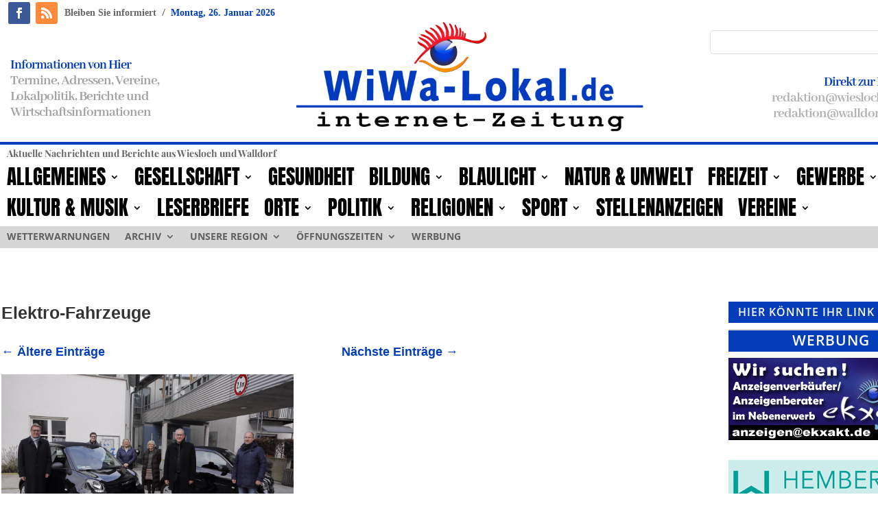

--- FILE ---
content_type: text/html; charset=UTF-8
request_url: https://www.wiwa-lokal.de/tag/elektro-fahrzeuge/
body_size: 21648
content:
<!DOCTYPE html>
<html lang="de" itemscope itemtype="https://schema.org/WebSite">
<head>
	<meta charset="UTF-8" />
<meta http-equiv="X-UA-Compatible" content="IE=edge">
	<link rel="pingback" href="https://www.wiwa-lokal.de/xmlrpc.php" />

	<script type="text/javascript">
		document.documentElement.className = 'js';
	</script>
	
	<meta name='robots' content='index, follow, max-image-preview:large, max-snippet:-1, max-video-preview:-1' />
<script type="text/javascript">
			let jqueryParams=[],jQuery=function(r){return jqueryParams=[...jqueryParams,r],jQuery},$=function(r){return jqueryParams=[...jqueryParams,r],$};window.jQuery=jQuery,window.$=jQuery;let customHeadScripts=!1;jQuery.fn=jQuery.prototype={},$.fn=jQuery.prototype={},jQuery.noConflict=function(r){if(window.jQuery)return jQuery=window.jQuery,$=window.jQuery,customHeadScripts=!0,jQuery.noConflict},jQuery.ready=function(r){jqueryParams=[...jqueryParams,r]},$.ready=function(r){jqueryParams=[...jqueryParams,r]},jQuery.load=function(r){jqueryParams=[...jqueryParams,r]},$.load=function(r){jqueryParams=[...jqueryParams,r]},jQuery.fn.ready=function(r){jqueryParams=[...jqueryParams,r]},$.fn.ready=function(r){jqueryParams=[...jqueryParams,r]};</script>
	<!-- This site is optimized with the Yoast SEO plugin v26.8 - https://yoast.com/product/yoast-seo-wordpress/ -->
	<title>Elektro-Fahrzeuge - WiWa-Lokal</title>
	<link rel="canonical" href="https://www.wiwa-lokal.de/tag/elektro-fahrzeuge/" />
	<script type="application/ld+json" class="yoast-schema-graph">{"@context":"https://schema.org","@graph":[{"@type":"CollectionPage","@id":"https://www.wiwa-lokal.de/tag/elektro-fahrzeuge/","url":"https://www.wiwa-lokal.de/tag/elektro-fahrzeuge/","name":"Elektro-Fahrzeuge - WiWa-Lokal","isPartOf":{"@id":"https://www.wiwa-lokal.de/#website"},"primaryImageOfPage":{"@id":"https://www.wiwa-lokal.de/tag/elektro-fahrzeuge/#primaryimage"},"image":{"@id":"https://www.wiwa-lokal.de/tag/elektro-fahrzeuge/#primaryimage"},"thumbnailUrl":"https://www.wiwa-lokal.de/wp-content/uploads/2022/01/Neue_E-Smart_Sozialstation_2022.jpg","breadcrumb":{"@id":"https://www.wiwa-lokal.de/tag/elektro-fahrzeuge/#breadcrumb"},"inLanguage":"de"},{"@type":"ImageObject","inLanguage":"de","@id":"https://www.wiwa-lokal.de/tag/elektro-fahrzeuge/#primaryimage","url":"https://www.wiwa-lokal.de/wp-content/uploads/2022/01/Neue_E-Smart_Sozialstation_2022.jpg","contentUrl":"https://www.wiwa-lokal.de/wp-content/uploads/2022/01/Neue_E-Smart_Sozialstation_2022.jpg","width":1200,"height":800},{"@type":"BreadcrumbList","@id":"https://www.wiwa-lokal.de/tag/elektro-fahrzeuge/#breadcrumb","itemListElement":[{"@type":"ListItem","position":1,"name":"Startseite","item":"https://www.wiwa-lokal.de/"},{"@type":"ListItem","position":2,"name":"Elektro-Fahrzeuge"}]},{"@type":"WebSite","@id":"https://www.wiwa-lokal.de/#website","url":"https://www.wiwa-lokal.de/","name":"WiWa-Lokal","description":"Wiesloch, Walldorf, Rauenberg und Dielheim","publisher":{"@id":"https://www.wiwa-lokal.de/#organization"},"potentialAction":[{"@type":"SearchAction","target":{"@type":"EntryPoint","urlTemplate":"https://www.wiwa-lokal.de/?s={search_term_string}"},"query-input":{"@type":"PropertyValueSpecification","valueRequired":true,"valueName":"search_term_string"}}],"inLanguage":"de"},{"@type":"Organization","@id":"https://www.wiwa-lokal.de/#organization","name":"EKXAKT Media UG (haftungsbeschränkt)","url":"https://www.wiwa-lokal.de/","logo":{"@type":"ImageObject","inLanguage":"de","@id":"https://www.wiwa-lokal.de/#/schema/logo/image/","url":"https://www.wiwa-lokal.de/wp-content/uploads/2024/08/EKXAKT-MEDIA-UG.jpg","contentUrl":"https://www.wiwa-lokal.de/wp-content/uploads/2024/08/EKXAKT-MEDIA-UG.jpg","width":696,"height":696,"caption":"EKXAKT Media UG (haftungsbeschränkt)"},"image":{"@id":"https://www.wiwa-lokal.de/#/schema/logo/image/"},"sameAs":["https://www.facebook.com/WiWaLokalde/"]}]}</script>
	<!-- / Yoast SEO plugin. -->



<link rel="alternate" type="application/rss+xml" title="WiWa-Lokal &raquo; Feed" href="https://www.wiwa-lokal.de/feed/" />
<link rel="alternate" type="application/rss+xml" title="WiWa-Lokal &raquo; Kommentar-Feed" href="https://www.wiwa-lokal.de/comments/feed/" />
<link rel="alternate" type="application/rss+xml" title="WiWa-Lokal &raquo; Schlagwort-Feed zu Elektro-Fahrzeuge" href="https://www.wiwa-lokal.de/tag/elektro-fahrzeuge/feed/" />
<meta content="WiWa-Lokal Theme v.4.21.1" name="generator"/><link rel='stylesheet' id='wp-block-library-css' href='https://www.wiwa-lokal.de/wp-includes/css/dist/block-library/style.min.css?ver=6.8.3' type='text/css' media='all' />
<style id='wp-block-library-theme-inline-css' type='text/css'>
.wp-block-audio :where(figcaption){color:#555;font-size:13px;text-align:center}.is-dark-theme .wp-block-audio :where(figcaption){color:#ffffffa6}.wp-block-audio{margin:0 0 1em}.wp-block-code{border:1px solid #ccc;border-radius:4px;font-family:Menlo,Consolas,monaco,monospace;padding:.8em 1em}.wp-block-embed :where(figcaption){color:#555;font-size:13px;text-align:center}.is-dark-theme .wp-block-embed :where(figcaption){color:#ffffffa6}.wp-block-embed{margin:0 0 1em}.blocks-gallery-caption{color:#555;font-size:13px;text-align:center}.is-dark-theme .blocks-gallery-caption{color:#ffffffa6}:root :where(.wp-block-image figcaption){color:#555;font-size:13px;text-align:center}.is-dark-theme :root :where(.wp-block-image figcaption){color:#ffffffa6}.wp-block-image{margin:0 0 1em}.wp-block-pullquote{border-bottom:4px solid;border-top:4px solid;color:currentColor;margin-bottom:1.75em}.wp-block-pullquote cite,.wp-block-pullquote footer,.wp-block-pullquote__citation{color:currentColor;font-size:.8125em;font-style:normal;text-transform:uppercase}.wp-block-quote{border-left:.25em solid;margin:0 0 1.75em;padding-left:1em}.wp-block-quote cite,.wp-block-quote footer{color:currentColor;font-size:.8125em;font-style:normal;position:relative}.wp-block-quote:where(.has-text-align-right){border-left:none;border-right:.25em solid;padding-left:0;padding-right:1em}.wp-block-quote:where(.has-text-align-center){border:none;padding-left:0}.wp-block-quote.is-large,.wp-block-quote.is-style-large,.wp-block-quote:where(.is-style-plain){border:none}.wp-block-search .wp-block-search__label{font-weight:700}.wp-block-search__button{border:1px solid #ccc;padding:.375em .625em}:where(.wp-block-group.has-background){padding:1.25em 2.375em}.wp-block-separator.has-css-opacity{opacity:.4}.wp-block-separator{border:none;border-bottom:2px solid;margin-left:auto;margin-right:auto}.wp-block-separator.has-alpha-channel-opacity{opacity:1}.wp-block-separator:not(.is-style-wide):not(.is-style-dots){width:100px}.wp-block-separator.has-background:not(.is-style-dots){border-bottom:none;height:1px}.wp-block-separator.has-background:not(.is-style-wide):not(.is-style-dots){height:2px}.wp-block-table{margin:0 0 1em}.wp-block-table td,.wp-block-table th{word-break:normal}.wp-block-table :where(figcaption){color:#555;font-size:13px;text-align:center}.is-dark-theme .wp-block-table :where(figcaption){color:#ffffffa6}.wp-block-video :where(figcaption){color:#555;font-size:13px;text-align:center}.is-dark-theme .wp-block-video :where(figcaption){color:#ffffffa6}.wp-block-video{margin:0 0 1em}:root :where(.wp-block-template-part.has-background){margin-bottom:0;margin-top:0;padding:1.25em 2.375em}
</style>
<style id='global-styles-inline-css' type='text/css'>
:root{--wp--preset--aspect-ratio--square: 1;--wp--preset--aspect-ratio--4-3: 4/3;--wp--preset--aspect-ratio--3-4: 3/4;--wp--preset--aspect-ratio--3-2: 3/2;--wp--preset--aspect-ratio--2-3: 2/3;--wp--preset--aspect-ratio--16-9: 16/9;--wp--preset--aspect-ratio--9-16: 9/16;--wp--preset--color--black: #000000;--wp--preset--color--cyan-bluish-gray: #abb8c3;--wp--preset--color--white: #ffffff;--wp--preset--color--pale-pink: #f78da7;--wp--preset--color--vivid-red: #cf2e2e;--wp--preset--color--luminous-vivid-orange: #ff6900;--wp--preset--color--luminous-vivid-amber: #fcb900;--wp--preset--color--light-green-cyan: #7bdcb5;--wp--preset--color--vivid-green-cyan: #00d084;--wp--preset--color--pale-cyan-blue: #8ed1fc;--wp--preset--color--vivid-cyan-blue: #0693e3;--wp--preset--color--vivid-purple: #9b51e0;--wp--preset--gradient--vivid-cyan-blue-to-vivid-purple: linear-gradient(135deg,rgba(6,147,227,1) 0%,rgb(155,81,224) 100%);--wp--preset--gradient--light-green-cyan-to-vivid-green-cyan: linear-gradient(135deg,rgb(122,220,180) 0%,rgb(0,208,130) 100%);--wp--preset--gradient--luminous-vivid-amber-to-luminous-vivid-orange: linear-gradient(135deg,rgba(252,185,0,1) 0%,rgba(255,105,0,1) 100%);--wp--preset--gradient--luminous-vivid-orange-to-vivid-red: linear-gradient(135deg,rgba(255,105,0,1) 0%,rgb(207,46,46) 100%);--wp--preset--gradient--very-light-gray-to-cyan-bluish-gray: linear-gradient(135deg,rgb(238,238,238) 0%,rgb(169,184,195) 100%);--wp--preset--gradient--cool-to-warm-spectrum: linear-gradient(135deg,rgb(74,234,220) 0%,rgb(151,120,209) 20%,rgb(207,42,186) 40%,rgb(238,44,130) 60%,rgb(251,105,98) 80%,rgb(254,248,76) 100%);--wp--preset--gradient--blush-light-purple: linear-gradient(135deg,rgb(255,206,236) 0%,rgb(152,150,240) 100%);--wp--preset--gradient--blush-bordeaux: linear-gradient(135deg,rgb(254,205,165) 0%,rgb(254,45,45) 50%,rgb(107,0,62) 100%);--wp--preset--gradient--luminous-dusk: linear-gradient(135deg,rgb(255,203,112) 0%,rgb(199,81,192) 50%,rgb(65,88,208) 100%);--wp--preset--gradient--pale-ocean: linear-gradient(135deg,rgb(255,245,203) 0%,rgb(182,227,212) 50%,rgb(51,167,181) 100%);--wp--preset--gradient--electric-grass: linear-gradient(135deg,rgb(202,248,128) 0%,rgb(113,206,126) 100%);--wp--preset--gradient--midnight: linear-gradient(135deg,rgb(2,3,129) 0%,rgb(40,116,252) 100%);--wp--preset--font-size--small: 13px;--wp--preset--font-size--medium: 20px;--wp--preset--font-size--large: 36px;--wp--preset--font-size--x-large: 42px;--wp--preset--spacing--20: 0.44rem;--wp--preset--spacing--30: 0.67rem;--wp--preset--spacing--40: 1rem;--wp--preset--spacing--50: 1.5rem;--wp--preset--spacing--60: 2.25rem;--wp--preset--spacing--70: 3.38rem;--wp--preset--spacing--80: 5.06rem;--wp--preset--shadow--natural: 6px 6px 9px rgba(0, 0, 0, 0.2);--wp--preset--shadow--deep: 12px 12px 50px rgba(0, 0, 0, 0.4);--wp--preset--shadow--sharp: 6px 6px 0px rgba(0, 0, 0, 0.2);--wp--preset--shadow--outlined: 6px 6px 0px -3px rgba(255, 255, 255, 1), 6px 6px rgba(0, 0, 0, 1);--wp--preset--shadow--crisp: 6px 6px 0px rgba(0, 0, 0, 1);}:root { --wp--style--global--content-size: 823px;--wp--style--global--wide-size: 1080px; }:where(body) { margin: 0; }.wp-site-blocks > .alignleft { float: left; margin-right: 2em; }.wp-site-blocks > .alignright { float: right; margin-left: 2em; }.wp-site-blocks > .aligncenter { justify-content: center; margin-left: auto; margin-right: auto; }:where(.is-layout-flex){gap: 0.5em;}:where(.is-layout-grid){gap: 0.5em;}.is-layout-flow > .alignleft{float: left;margin-inline-start: 0;margin-inline-end: 2em;}.is-layout-flow > .alignright{float: right;margin-inline-start: 2em;margin-inline-end: 0;}.is-layout-flow > .aligncenter{margin-left: auto !important;margin-right: auto !important;}.is-layout-constrained > .alignleft{float: left;margin-inline-start: 0;margin-inline-end: 2em;}.is-layout-constrained > .alignright{float: right;margin-inline-start: 2em;margin-inline-end: 0;}.is-layout-constrained > .aligncenter{margin-left: auto !important;margin-right: auto !important;}.is-layout-constrained > :where(:not(.alignleft):not(.alignright):not(.alignfull)){max-width: var(--wp--style--global--content-size);margin-left: auto !important;margin-right: auto !important;}.is-layout-constrained > .alignwide{max-width: var(--wp--style--global--wide-size);}body .is-layout-flex{display: flex;}.is-layout-flex{flex-wrap: wrap;align-items: center;}.is-layout-flex > :is(*, div){margin: 0;}body .is-layout-grid{display: grid;}.is-layout-grid > :is(*, div){margin: 0;}body{padding-top: 0px;padding-right: 0px;padding-bottom: 0px;padding-left: 0px;}:root :where(.wp-element-button, .wp-block-button__link){background-color: #32373c;border-width: 0;color: #fff;font-family: inherit;font-size: inherit;line-height: inherit;padding: calc(0.667em + 2px) calc(1.333em + 2px);text-decoration: none;}.has-black-color{color: var(--wp--preset--color--black) !important;}.has-cyan-bluish-gray-color{color: var(--wp--preset--color--cyan-bluish-gray) !important;}.has-white-color{color: var(--wp--preset--color--white) !important;}.has-pale-pink-color{color: var(--wp--preset--color--pale-pink) !important;}.has-vivid-red-color{color: var(--wp--preset--color--vivid-red) !important;}.has-luminous-vivid-orange-color{color: var(--wp--preset--color--luminous-vivid-orange) !important;}.has-luminous-vivid-amber-color{color: var(--wp--preset--color--luminous-vivid-amber) !important;}.has-light-green-cyan-color{color: var(--wp--preset--color--light-green-cyan) !important;}.has-vivid-green-cyan-color{color: var(--wp--preset--color--vivid-green-cyan) !important;}.has-pale-cyan-blue-color{color: var(--wp--preset--color--pale-cyan-blue) !important;}.has-vivid-cyan-blue-color{color: var(--wp--preset--color--vivid-cyan-blue) !important;}.has-vivid-purple-color{color: var(--wp--preset--color--vivid-purple) !important;}.has-black-background-color{background-color: var(--wp--preset--color--black) !important;}.has-cyan-bluish-gray-background-color{background-color: var(--wp--preset--color--cyan-bluish-gray) !important;}.has-white-background-color{background-color: var(--wp--preset--color--white) !important;}.has-pale-pink-background-color{background-color: var(--wp--preset--color--pale-pink) !important;}.has-vivid-red-background-color{background-color: var(--wp--preset--color--vivid-red) !important;}.has-luminous-vivid-orange-background-color{background-color: var(--wp--preset--color--luminous-vivid-orange) !important;}.has-luminous-vivid-amber-background-color{background-color: var(--wp--preset--color--luminous-vivid-amber) !important;}.has-light-green-cyan-background-color{background-color: var(--wp--preset--color--light-green-cyan) !important;}.has-vivid-green-cyan-background-color{background-color: var(--wp--preset--color--vivid-green-cyan) !important;}.has-pale-cyan-blue-background-color{background-color: var(--wp--preset--color--pale-cyan-blue) !important;}.has-vivid-cyan-blue-background-color{background-color: var(--wp--preset--color--vivid-cyan-blue) !important;}.has-vivid-purple-background-color{background-color: var(--wp--preset--color--vivid-purple) !important;}.has-black-border-color{border-color: var(--wp--preset--color--black) !important;}.has-cyan-bluish-gray-border-color{border-color: var(--wp--preset--color--cyan-bluish-gray) !important;}.has-white-border-color{border-color: var(--wp--preset--color--white) !important;}.has-pale-pink-border-color{border-color: var(--wp--preset--color--pale-pink) !important;}.has-vivid-red-border-color{border-color: var(--wp--preset--color--vivid-red) !important;}.has-luminous-vivid-orange-border-color{border-color: var(--wp--preset--color--luminous-vivid-orange) !important;}.has-luminous-vivid-amber-border-color{border-color: var(--wp--preset--color--luminous-vivid-amber) !important;}.has-light-green-cyan-border-color{border-color: var(--wp--preset--color--light-green-cyan) !important;}.has-vivid-green-cyan-border-color{border-color: var(--wp--preset--color--vivid-green-cyan) !important;}.has-pale-cyan-blue-border-color{border-color: var(--wp--preset--color--pale-cyan-blue) !important;}.has-vivid-cyan-blue-border-color{border-color: var(--wp--preset--color--vivid-cyan-blue) !important;}.has-vivid-purple-border-color{border-color: var(--wp--preset--color--vivid-purple) !important;}.has-vivid-cyan-blue-to-vivid-purple-gradient-background{background: var(--wp--preset--gradient--vivid-cyan-blue-to-vivid-purple) !important;}.has-light-green-cyan-to-vivid-green-cyan-gradient-background{background: var(--wp--preset--gradient--light-green-cyan-to-vivid-green-cyan) !important;}.has-luminous-vivid-amber-to-luminous-vivid-orange-gradient-background{background: var(--wp--preset--gradient--luminous-vivid-amber-to-luminous-vivid-orange) !important;}.has-luminous-vivid-orange-to-vivid-red-gradient-background{background: var(--wp--preset--gradient--luminous-vivid-orange-to-vivid-red) !important;}.has-very-light-gray-to-cyan-bluish-gray-gradient-background{background: var(--wp--preset--gradient--very-light-gray-to-cyan-bluish-gray) !important;}.has-cool-to-warm-spectrum-gradient-background{background: var(--wp--preset--gradient--cool-to-warm-spectrum) !important;}.has-blush-light-purple-gradient-background{background: var(--wp--preset--gradient--blush-light-purple) !important;}.has-blush-bordeaux-gradient-background{background: var(--wp--preset--gradient--blush-bordeaux) !important;}.has-luminous-dusk-gradient-background{background: var(--wp--preset--gradient--luminous-dusk) !important;}.has-pale-ocean-gradient-background{background: var(--wp--preset--gradient--pale-ocean) !important;}.has-electric-grass-gradient-background{background: var(--wp--preset--gradient--electric-grass) !important;}.has-midnight-gradient-background{background: var(--wp--preset--gradient--midnight) !important;}.has-small-font-size{font-size: var(--wp--preset--font-size--small) !important;}.has-medium-font-size{font-size: var(--wp--preset--font-size--medium) !important;}.has-large-font-size{font-size: var(--wp--preset--font-size--large) !important;}.has-x-large-font-size{font-size: var(--wp--preset--font-size--x-large) !important;}
:where(.wp-block-post-template.is-layout-flex){gap: 1.25em;}:where(.wp-block-post-template.is-layout-grid){gap: 1.25em;}
:where(.wp-block-columns.is-layout-flex){gap: 2em;}:where(.wp-block-columns.is-layout-grid){gap: 2em;}
:root :where(.wp-block-pullquote){font-size: 1.5em;line-height: 1.6;}
</style>
<link rel='stylesheet' id='et-divi-open-sans-css' href='//www.wiwa-lokal.de/wp-content/uploads/omgf/et-divi-open-sans/et-divi-open-sans.css?ver=1688739170' type='text/css' media='all' />
<link rel='stylesheet' id='borlabs-cookie-custom-css' href='https://www.wiwa-lokal.de/wp-content/cache/borlabs-cookie/1/borlabs-cookie-1-de.css?ver=3.3.23-36' type='text/css' media='all' />
<link rel='stylesheet' id='divi-style-parent-css' href='https://www.wiwa-lokal.de/wp-content/themes/Divi/style-static.min.css?ver=4.27.5' type='text/css' media='all' />
<link rel='stylesheet' id='child-style-css' href='https://www.wiwa-lokal.de/wp-content/themes/Divi-child/style.css?ver=4.21.1' type='text/css' media='all' />
<link rel='stylesheet' id='promoslider_main-css' href='https://www.wiwa-lokal.de/wp-content/plugins/promotion-slider/css/slider.css?ver=6.8.3' type='text/css' media='all' />
<script type="text/javascript" src="https://www.wiwa-lokal.de/wp-includes/js/jquery/jquery.min.js?ver=3.7.1" id="jquery-core-js"></script>
<script type="text/javascript" src="https://www.wiwa-lokal.de/wp-includes/js/jquery/jquery-migrate.min.js?ver=3.4.1" id="jquery-migrate-js"></script>
<script type="text/javascript" id="jquery-js-after">
/* <![CDATA[ */
jqueryParams.length&&$.each(jqueryParams,function(e,r){if("function"==typeof r){var n=String(r);n.replace("$","jQuery");var a=new Function("return "+n)();$(document).ready(a)}});
/* ]]> */
</script>
<script data-no-optimize="1" data-no-minify="1" data-cfasync="false" type="text/javascript" src="https://www.wiwa-lokal.de/wp-content/cache/borlabs-cookie/1/borlabs-cookie-config-de.json.js?ver=3.3.23-39" id="borlabs-cookie-config-js"></script>
<script type="text/javascript" id="promoslider_main-js-extra">
/* <![CDATA[ */
var promoslider_options = {"version":"3.3.4"};
/* ]]> */
</script>
<script type="text/javascript" src="https://www.wiwa-lokal.de/wp-content/plugins/promotion-slider/js/promoslider.js?ver=6.8.3" id="promoslider_main-js"></script>

<!-- OG: 3.3.8 -->
<meta property="og:image" content="https://www.wiwa-lokal.de/wp-content/uploads/2023/07/cropped-FAVICON.png"><meta property="og:type" content="website"><meta property="og:locale" content="de"><meta property="og:site_name" content="WiWa-Lokal"><meta property="og:url" content="https://www.wiwa-lokal.de/tag/elektro-fahrzeuge/"><meta property="og:title" content="Elektro-Fahrzeuge - WiWa-Lokal">

<meta property="twitter:partner" content="ogwp"><meta property="twitter:title" content="Elektro-Fahrzeuge - WiWa-Lokal"><meta property="twitter:url" content="https://www.wiwa-lokal.de/tag/elektro-fahrzeuge/">
<meta itemprop="image" content="https://www.wiwa-lokal.de/wp-content/uploads/2023/07/cropped-FAVICON.png"><meta itemprop="name" content="Elektro-Fahrzeuge - WiWa-Lokal">
<!-- /OG -->

<link rel="https://api.w.org/" href="https://www.wiwa-lokal.de/wp-json/" /><link rel="alternate" title="JSON" type="application/json" href="https://www.wiwa-lokal.de/wp-json/wp/v2/tags/11222" /><link rel="EditURI" type="application/rsd+xml" title="RSD" href="https://www.wiwa-lokal.de/xmlrpc.php?rsd" />
<meta name="generator" content="WordPress 6.8.3" />
<meta name="viewport" content="width=device-width, initial-scale=1.0, maximum-scale=1.0, user-scalable=0" /><script>
jQuery(document).on('ready ajaxComplete', function () {
    $(".et_pb_post a.more-link").html(function () {
        return $(this).html().replace('mehr lesen', 'weiterlesen...');
    });
});
</script>
<meta name="8d5f14a8e4d7fcc0dd9b99d3bf3ae4321cf63494" content="8d5f14a8e4d7fcc0dd9b99d3bf3ae4321cf63494"><link rel="icon" href="https://www.wiwa-lokal.de/wp-content/uploads/2023/07/cropped-FAVICON-32x32.png" sizes="32x32" />
<link rel="icon" href="https://www.wiwa-lokal.de/wp-content/uploads/2023/07/cropped-FAVICON-192x192.png" sizes="192x192" />
<link rel="apple-touch-icon" href="https://www.wiwa-lokal.de/wp-content/uploads/2023/07/cropped-FAVICON-180x180.png" />
<meta name="msapplication-TileImage" content="https://www.wiwa-lokal.de/wp-content/uploads/2023/07/cropped-FAVICON-270x270.png" />
<style id="et-divi-customizer-global-cached-inline-styles">body,.et_pb_column_1_2 .et_quote_content blockquote cite,.et_pb_column_1_2 .et_link_content a.et_link_main_url,.et_pb_column_1_3 .et_quote_content blockquote cite,.et_pb_column_3_8 .et_quote_content blockquote cite,.et_pb_column_1_4 .et_quote_content blockquote cite,.et_pb_blog_grid .et_quote_content blockquote cite,.et_pb_column_1_3 .et_link_content a.et_link_main_url,.et_pb_column_3_8 .et_link_content a.et_link_main_url,.et_pb_column_1_4 .et_link_content a.et_link_main_url,.et_pb_blog_grid .et_link_content a.et_link_main_url,body .et_pb_bg_layout_light .et_pb_post p,body .et_pb_bg_layout_dark .et_pb_post p{font-size:14px}.et_pb_slide_content,.et_pb_best_value{font-size:15px}#et_search_icon:hover,.mobile_menu_bar:before,.mobile_menu_bar:after,.et_toggle_slide_menu:after,.et-social-icon a:hover,.et_pb_sum,.et_pb_pricing li a,.et_pb_pricing_table_button,.et_overlay:before,.entry-summary p.price ins,.et_pb_member_social_links a:hover,.et_pb_widget li a:hover,.et_pb_filterable_portfolio .et_pb_portfolio_filters li a.active,.et_pb_filterable_portfolio .et_pb_portofolio_pagination ul li a.active,.et_pb_gallery .et_pb_gallery_pagination ul li a.active,.wp-pagenavi span.current,.wp-pagenavi a:hover,.nav-single a,.tagged_as a,.posted_in a{color:#033db9}.et_pb_contact_submit,.et_password_protected_form .et_submit_button,.et_pb_bg_layout_light .et_pb_newsletter_button,.comment-reply-link,.form-submit .et_pb_button,.et_pb_bg_layout_light .et_pb_promo_button,.et_pb_bg_layout_light .et_pb_more_button,.et_pb_contact p input[type="checkbox"]:checked+label i:before,.et_pb_bg_layout_light.et_pb_module.et_pb_button{color:#033db9}.footer-widget h4{color:#033db9}.et-search-form,.nav li ul,.et_mobile_menu,.footer-widget li:before,.et_pb_pricing li:before,blockquote{border-color:#033db9}.et_pb_counter_amount,.et_pb_featured_table .et_pb_pricing_heading,.et_quote_content,.et_link_content,.et_audio_content,.et_pb_post_slider.et_pb_bg_layout_dark,.et_slide_in_menu_container,.et_pb_contact p input[type="radio"]:checked+label i:before{background-color:#033db9}.container,.et_pb_row,.et_pb_slider .et_pb_container,.et_pb_fullwidth_section .et_pb_title_container,.et_pb_fullwidth_section .et_pb_title_featured_container,.et_pb_fullwidth_header:not(.et_pb_fullscreen) .et_pb_fullwidth_header_container{max-width:1360px}.et_boxed_layout #page-container,.et_boxed_layout.et_non_fixed_nav.et_transparent_nav #page-container #top-header,.et_boxed_layout.et_non_fixed_nav.et_transparent_nav #page-container #main-header,.et_fixed_nav.et_boxed_layout #page-container #top-header,.et_fixed_nav.et_boxed_layout #page-container #main-header,.et_boxed_layout #page-container .container,.et_boxed_layout #page-container .et_pb_row{max-width:1520px}a{color:#033db9}.et_secondary_nav_enabled #page-container #top-header{background-color:#033db9!important}#et-secondary-nav li ul{background-color:#033db9}#main-footer .footer-widget h4,#main-footer .widget_block h1,#main-footer .widget_block h2,#main-footer .widget_block h3,#main-footer .widget_block h4,#main-footer .widget_block h5,#main-footer .widget_block h6{color:#033db9}.footer-widget li:before{border-color:#033db9}@media only screen and (min-width:981px){.et_fixed_nav #page-container .et-fixed-header#top-header{background-color:#033db9!important}.et_fixed_nav #page-container .et-fixed-header#top-header #et-secondary-nav li ul{background-color:#033db9}}@media only screen and (min-width:1700px){.et_pb_row{padding:34px 0}.et_pb_section{padding:68px 0}.single.et_pb_pagebuilder_layout.et_full_width_page .et_post_meta_wrapper{padding-top:102px}.et_pb_fullwidth_section{padding:0}}.page article{border-top:none;border-color:#00A8FF;margin:0 0 24px}.leftcolmetaborder .et_pb_post .post-meta{border-top:2px solid #cccccc;border-bottom:2px solid #cccccc}.headlineclaim-date{font-family:"Times New Roman",Times,serif;font-weight:bold;color:#033db9}.headlineclaim-intro{font-family:"Times New Roman",Times,serif;font-weight:bold}.et-menu li li a{padding:0px 5px;width:300px}.et_pb_menu .et-menu-nav>ul ul{padding:8px 0;text-align:left}.nav li ul{padding:8px 0;width:300px}.wp-caption p.wp-caption-text{font-size:14px}.slb_container .slb_details{display:none}#page-container{overflow-x:hidden}</style></head>
<body class="archive tag tag-elektro-fahrzeuge tag-11222 wp-theme-Divi wp-child-theme-Divi-child et-tb-has-template et-tb-has-header et-tb-has-body et-tb-has-footer et_pb_button_helper_class et_cover_background et_pb_gutter osx et_pb_gutters3 et_divi_theme et-db">
	<div id="page-container">
<div id="et-boc" class="et-boc">
			
		<header class="et-l et-l--header">
			<div class="et_builder_inner_content et_pb_gutters3">
		<div class="et_pb_section et_pb_section_0_tb_header et_section_regular" >
				
				
				
				
				
				
				<div class="et_pb_row et_pb_row_0_tb_header">
				<div class="et_pb_column et_pb_column_1_2 et_pb_column_0_tb_header  et_pb_css_mix_blend_mode_passthrough">
				
				
				
				
				<ul class="et_pb_module et_pb_social_media_follow et_pb_social_media_follow_0_tb_header clearfix  et_pb_text_align_left et_pb_bg_layout_light">
				
				
				
				
				<li
            class='et_pb_social_media_follow_network_0_tb_header et_pb_social_icon et_pb_social_network_link  et-social-facebook'><a
              href='https://www.facebook.com/WiWaLokalde'
              class='icon et_pb_with_border'
              title='Folge auf Facebook'
               target="_blank"><span
                class='et_pb_social_media_follow_network_name'
                aria-hidden='true'
                >Folgen</span></a></li><li
            class='et_pb_social_media_follow_network_1_tb_header et_pb_social_icon et_pb_social_network_link  et-social-rss'><a
              href='https://www.wiwa-lokal.de/feed/'
              class='icon et_pb_with_border'
              title='Folge auf RSS'
               target="_blank"><span
                class='et_pb_social_media_follow_network_name'
                aria-hidden='true'
                >Folgen</span></a></li>
			</ul>
			</div><div class="et_pb_column et_pb_column_1_2 et_pb_column_1_tb_header  et_pb_css_mix_blend_mode_passthrough et-last-child">
				
				
				
				
				<div class="et_pb_module et_pb_text et_pb_text_0_tb_header  et_pb_text_align_left et_pb_bg_layout_light">
				
				
				
				
				<div class="et_pb_text_inner"><span class="headlineclaim-intro">Bleiben Sie informiert</span>&nbsp;&nbsp;<span class="headlineclaim-separator">/</span>&nbsp;&nbsp;<span class="headlineclaim-date">Montag, 26. Januar 2026</span></div>
			</div>
			</div>
				
				
				
				
			</div>
				
				
			</div><div class="et_pb_section et_pb_section_1_tb_header et_section_regular et_pb_section--with-menu" >
				
				
				
				
				
				
				<div class="et_pb_row et_pb_row_1_tb_header">
				<div class="et_pb_column et_pb_column_1_3 et_pb_column_2_tb_header  et_pb_css_mix_blend_mode_passthrough">
				
				
				
				
				<div class="et_pb_module et_pb_text et_pb_text_1_tb_header  et_pb_text_align_left et_pb_bg_layout_light">
				
				
				
				
				<div class="et_pb_text_inner"><h2>Informationen von Hier</h2>
<h3>Termine, Adressen, Vereine,<br />Lokalpolitik, Berichte und<br />Wirtschaftsinformationen</h3></div>
			</div>
			</div><div class="et_pb_column et_pb_column_1_3 et_pb_column_3_tb_header  et_pb_css_mix_blend_mode_passthrough">
				
				
				
				
				<div class="et_pb_module et_pb_image et_pb_image_0_tb_header">
				
				
				
				
				<a href="https://www.wiwa-lokal.de/"><span class="et_pb_image_wrap "><img fetchpriority="high" decoding="async" width="800" height="264" src="https://www.wiwa-lokal.de/wp-content/uploads/2023/07/Wiwa-Lokal-quer-rgb-fsu.png" alt="" title="Wiwa-Lokal-quer-rgb-fsu" srcset="https://www.wiwa-lokal.de/wp-content/uploads/2023/07/Wiwa-Lokal-quer-rgb-fsu.png 800w, https://www.wiwa-lokal.de/wp-content/uploads/2023/07/Wiwa-Lokal-quer-rgb-fsu-480x158.png 480w" sizes="(min-width: 0px) and (max-width: 480px) 480px, (min-width: 481px) 800px, 100vw" class="wp-image-313244" /></span></a>
			</div>
			</div><div class="et_pb_column et_pb_column_1_3 et_pb_column_4_tb_header  et_pb_css_mix_blend_mode_passthrough et-last-child">
				
				
				
				
				<div class="et_pb_module et_pb_search et_pb_search_0_tb_header  et_pb_text_align_left et_pb_bg_layout_light">
				
				
				
				
				<form role="search" method="get" class="et_pb_searchform" action="https://www.wiwa-lokal.de/">
					<div>
						<label class="screen-reader-text" for="s">Suchen nach:</label>
						<input type="text" name="s" placeholder="" class="et_pb_s" />
						<input type="hidden" name="et_pb_searchform_submit" value="et_search_proccess" />
						
						<input type="hidden" name="et_pb_include_posts" value="yes" />
						<input type="hidden" name="et_pb_include_pages" value="yes" />
						<input type="submit" value="Suche" class="et_pb_searchsubmit">
					</div>
				</form>
			</div><div class="et_pb_module et_pb_text et_pb_text_2_tb_header  et_pb_text_align_right et_pb_bg_layout_light">
				
				
				
				
				<div class="et_pb_text_inner"><h2 style="text-align: right;"><span class="quoteCaption">Direkt zur Redaktion</span></h2>
<h3 style="text-align: right;"><a href="/cdn-cgi/l/email-protection#54263130353f203d3b3a14233d3127383b373c79383b3f35387a3031"><span class="__cf_email__" data-cfemail="2e5c4b4a4f455a4741406e59474b5d42414d46034241454f42004a4b">[email&#160;protected]</span></a><br /><a href="/cdn-cgi/l/email-protection#60120504010b14090f0e2017010c0c040f12064d0c0f0b010c4e0405"> <span class="__cf_email__" data-cfemail="46342322272d322f29280631272a2a222934206b2a292d272a682223">[email&#160;protected]</span></a></h3></div>
			</div>
			</div>
				
				
				
				
			</div><div class="et_pb_with_border et_pb_row et_pb_row_2_tb_header et_pb_row--with-menu">
				<div class="et_pb_column et_pb_column_4_4 et_pb_column_5_tb_header  et_pb_css_mix_blend_mode_passthrough et-last-child et_pb_column--with-menu">
				
				
				
				
				<div class="et_pb_module et_pb_text et_pb_text_3_tb_header  et_pb_text_align_left et_pb_bg_layout_light">
				
				
				
				
				<div class="et_pb_text_inner"><p><strong>Aktuelle Nachrichten und Berichte aus Wiesloch und Walldorf<br /></strong></p></div>
			</div><div class="et_pb_module et_pb_menu et_pb_menu_0_tb_header et_pb_bg_layout_light  et_pb_text_align_left et_dropdown_animation_fade et_pb_menu--without-logo et_pb_menu--style-left_aligned">
					
					
					
					
					<div class="et_pb_menu_inner_container clearfix">
						
						<div class="et_pb_menu__wrap">
							<div class="et_pb_menu__menu">
								<nav class="et-menu-nav"><ul id="menu-header-01" class="et-menu nav downwards"><li class="et_pb_menu_page_id-24 menu-item menu-item-type-taxonomy menu-item-object-category menu-item-has-children menu-item-8379"><a href="https://www.wiwa-lokal.de/category/allgemeines/">Allgemeines</a>
<ul class="sub-menu">
	<li class="et_pb_menu_page_id-8976 menu-item menu-item-type-taxonomy menu-item-object-category menu-item-313328"><a href="https://www.wiwa-lokal.de/category/allgemeines/finanzwelt/">Finanzwelt</a></li>
	<li class="et_pb_menu_page_id-8977 menu-item menu-item-type-taxonomy menu-item-object-category menu-item-327261"><a href="https://www.wiwa-lokal.de/category/allgemeines/technik-it/">Technik IT</a></li>
	<li class="et_pb_menu_page_id-11706 menu-item menu-item-type-taxonomy menu-item-object-category menu-item-327262"><a href="https://www.wiwa-lokal.de/category/allgemeines/trends/">Trends</a></li>
	<li class="et_pb_menu_page_id-7681 menu-item menu-item-type-taxonomy menu-item-object-category menu-item-313329"><a href="https://www.wiwa-lokal.de/category/allgemeines/geschichte/">Geschichte</a></li>
	<li class="et_pb_menu_page_id-9303 menu-item menu-item-type-taxonomy menu-item-object-category menu-item-327258"><a href="https://www.wiwa-lokal.de/category/allgemeines/informationen/">Informationen</a></li>
	<li class="et_pb_menu_page_id-7351 menu-item menu-item-type-taxonomy menu-item-object-category menu-item-327263"><a href="https://www.wiwa-lokal.de/category/allgemeines/verbraucherinformationen/">Verbraucherinformationen</a></li>
</ul>
</li>
<li class="et_pb_menu_page_id-219 menu-item menu-item-type-taxonomy menu-item-object-category menu-item-has-children menu-item-313330"><a href="https://www.wiwa-lokal.de/category/allgemeines/gesellschaft/">Gesellschaft</a>
<ul class="sub-menu">
	<li class="et_pb_menu_page_id-11705 menu-item menu-item-type-taxonomy menu-item-object-category menu-item-313344"><a href="https://www.wiwa-lokal.de/category/allgemeines/gesellschaft/berufsleben/">Berufsleben</a></li>
	<li class="et_pb_menu_page_id-218 menu-item menu-item-type-taxonomy menu-item-object-category menu-item-8381"><a href="https://www.wiwa-lokal.de/category/allgemeines/gesellschaft/familie/">Familie</a></li>
	<li class="et_pb_menu_page_id-5466 menu-item menu-item-type-taxonomy menu-item-object-category menu-item-313346"><a href="https://www.wiwa-lokal.de/category/allgemeines/gesellschaft/kinder/">Kinder</a></li>
	<li class="et_pb_menu_page_id-9125 menu-item menu-item-type-taxonomy menu-item-object-category menu-item-313345"><a href="https://www.wiwa-lokal.de/category/allgemeines/gesellschaft/jugend/">Jugend</a></li>
	<li class="et_pb_menu_page_id-4211 menu-item menu-item-type-taxonomy menu-item-object-category menu-item-313347"><a href="https://www.wiwa-lokal.de/category/allgemeines/gesellschaft/senioren/">Senioren</a></li>
	<li class="et_pb_menu_page_id-11704 menu-item menu-item-type-taxonomy menu-item-object-category menu-item-313348"><a href="https://www.wiwa-lokal.de/category/allgemeines/gesellschaft/soziales/">Soziales</a></li>
	<li class="et_pb_menu_page_id-9376 menu-item menu-item-type-taxonomy menu-item-object-category menu-item-313349"><a href="https://www.wiwa-lokal.de/category/allgemeines/gesellschaft/verkehr-mobilitaet/">Verkehr und Mobilität</a></li>
</ul>
</li>
<li class="et_pb_menu_page_id-159 menu-item menu-item-type-taxonomy menu-item-object-category menu-item-313431"><a href="https://www.wiwa-lokal.de/category/allgemeines/gesundheit/">Gesundheit</a></li>
<li class="et_pb_menu_page_id-4199 menu-item menu-item-type-taxonomy menu-item-object-category menu-item-has-children menu-item-313338"><a href="https://www.wiwa-lokal.de/category/bildung/">Bildung</a>
<ul class="sub-menu">
	<li class="et_pb_menu_page_id-7221 menu-item menu-item-type-taxonomy menu-item-object-category menu-item-327265"><a href="https://www.wiwa-lokal.de/category/bildung/bildungseinrichtungen/">&gt; Bildungseinrichtungen</a></li>
	<li class="et_pb_menu_page_id-7220 menu-item menu-item-type-taxonomy menu-item-object-category menu-item-313342"><a href="https://www.wiwa-lokal.de/category/bildung/schulen-wiesloch-walldorf-umgebung/">&gt; Öffentliche Schulen</a></li>
	<li class="et_pb_menu_page_id-7264 menu-item menu-item-type-taxonomy menu-item-object-category menu-item-313340"><a href="https://www.wiwa-lokal.de/category/bildung/musikalische-bildung/">&gt; Musikalische Bildung</a></li>
	<li class="et_pb_menu_page_id-7222 menu-item menu-item-type-taxonomy menu-item-object-category menu-item-313343"><a href="https://www.wiwa-lokal.de/category/bildung/bibliotheken/">&gt; Bibliotheken</a></li>
</ul>
</li>
<li class="et_pb_menu_page_id-1993 menu-item menu-item-type-taxonomy menu-item-object-category menu-item-has-children menu-item-313350"><a href="https://www.wiwa-lokal.de/category/blaulicht/">Blaulicht</a>
<ul class="sub-menu">
	<li class="et_pb_menu_page_id-1173 menu-item menu-item-type-taxonomy menu-item-object-category menu-item-313351"><a href="https://www.wiwa-lokal.de/category/blaulicht/polizeiberichte/">#Polizei</a></li>
	<li class="et_pb_menu_page_id-2230 menu-item menu-item-type-taxonomy menu-item-object-category menu-item-313358"><a href="https://www.wiwa-lokal.de/category/blaulicht/drk-ortsverein-wiesloch/">DRK Wiesloch</a></li>
	<li class="et_pb_menu_page_id-7066 menu-item menu-item-type-taxonomy menu-item-object-category menu-item-313356"><a href="https://www.wiwa-lokal.de/category/vereine/soziale-vereine/drk-walldorf-vereine/">DRK Walldorf</a></li>
	<li class="et_pb_menu_page_id-2801 menu-item menu-item-type-taxonomy menu-item-object-category menu-item-313355"><a href="https://www.wiwa-lokal.de/category/blaulicht/drk-schatthausen/">DRK Schatthausen</a></li>
	<li class="et_pb_menu_page_id-3166 menu-item menu-item-type-taxonomy menu-item-object-category menu-item-313359"><a href="https://www.wiwa-lokal.de/category/blaulicht/malteser-wiesloch/">Malteser Wiesloch</a></li>
	<li class="et_pb_menu_page_id-5475 menu-item menu-item-type-taxonomy menu-item-object-category menu-item-313353"><a href="https://www.wiwa-lokal.de/category/blaulicht/dlrg-walldorf/">DLRG Walldorf</a></li>
	<li class="et_pb_menu_page_id-2795 menu-item menu-item-type-taxonomy menu-item-object-category menu-item-313352"><a href="https://www.wiwa-lokal.de/category/blaulicht/dlrg-st-leon/">DLRG St. Leon</a></li>
	<li class="et_pb_menu_page_id-2248 menu-item menu-item-type-taxonomy menu-item-object-category menu-item-313360"><a href="https://www.wiwa-lokal.de/category/blaulicht/thw-wiesloch-walldorf/">THW Wiesloch-Walldorf</a></li>
</ul>
</li>
<li class="et_pb_menu_page_id-9286 menu-item menu-item-type-taxonomy menu-item-object-category menu-item-313432"><a href="https://www.wiwa-lokal.de/category/allgemeines/natur-umwelt/">Natur &amp; Umwelt</a></li>
<li class="et_pb_menu_page_id-220 menu-item menu-item-type-taxonomy menu-item-object-category menu-item-has-children menu-item-313362"><a href="https://www.wiwa-lokal.de/category/freizeit/">Freizeit</a>
<ul class="sub-menu">
	<li class="et_pb_menu_page_id-1808 menu-item menu-item-type-taxonomy menu-item-object-category menu-item-313363"><a href="https://www.wiwa-lokal.de/category/freizeit/ausflugsziele/">Ausflugsziele</a></li>
	<li class="et_pb_menu_page_id-5712 menu-item menu-item-type-taxonomy menu-item-object-category menu-item-327268"><a href="https://www.wiwa-lokal.de/category/freizeit/ferienspass/">Ferienspaß</a></li>
	<li class="et_pb_menu_page_id-4817 menu-item menu-item-type-taxonomy menu-item-object-category menu-item-313364"><a href="https://www.wiwa-lokal.de/category/freizeit/badespass/">Badespass</a></li>
	<li class="et_pb_menu_page_id-4818 menu-item menu-item-type-taxonomy menu-item-object-category menu-item-313368"><a href="https://www.wiwa-lokal.de/category/freizeit/kletterspielplaetze/">Kletterspielplätze</a></li>
	<li class="et_pb_menu_page_id-1180 menu-item menu-item-type-taxonomy menu-item-object-category menu-item-313370"><a href="https://www.wiwa-lokal.de/category/freizeit/sehenswurdigkeiten/">Sehenswürdigkeiten</a></li>
	<li class="et_pb_menu_page_id-7441 menu-item menu-item-type-taxonomy menu-item-object-category menu-item-313367"><a href="https://www.wiwa-lokal.de/category/freizeit/kino-kultur-musik/">Kino &gt; Kultur &amp; Musik</a></li>
	<li class="et_pb_menu_page_id-7529 menu-item menu-item-type-taxonomy menu-item-object-category menu-item-313371"><a href="https://www.wiwa-lokal.de/category/freizeit/tanz/">Tanz</a></li>
	<li class="et_pb_menu_page_id-11083 menu-item menu-item-type-taxonomy menu-item-object-category menu-item-313366"><a href="https://www.wiwa-lokal.de/category/freizeit/hobby/">Hobby</a></li>
	<li class="et_pb_menu_page_id-11786 menu-item menu-item-type-taxonomy menu-item-object-category menu-item-313369"><a href="https://www.wiwa-lokal.de/category/freizeit/lifestyle/">Lifestyle</a></li>
</ul>
</li>
<li class="et_pb_menu_page_id-3 menu-item menu-item-type-taxonomy menu-item-object-category menu-item-has-children menu-item-313372"><a href="https://www.wiwa-lokal.de/category/gewerbe/">Gewerbe</a>
<ul class="sub-menu">
	<li class="et_pb_menu_page_id-7162 menu-item menu-item-type-taxonomy menu-item-object-category menu-item-313373"><a href="https://www.wiwa-lokal.de/category/gewerbe/apotheken/">&gt; Apotheken</a></li>
	<li class="et_pb_menu_page_id-7173 menu-item menu-item-type-taxonomy menu-item-object-category menu-item-313374"><a href="https://www.wiwa-lokal.de/category/gewerbe/autohaeuser/">&gt; Autohäuser</a></li>
	<li class="et_pb_menu_page_id-7164 menu-item menu-item-type-taxonomy menu-item-object-category menu-item-313375"><a href="https://www.wiwa-lokal.de/category/gewerbe/baeckerei-konditorei/">&gt; Bäckerei &amp; Konditorei</a></li>
	<li class="et_pb_menu_page_id-7169 menu-item menu-item-type-taxonomy menu-item-object-category menu-item-313376"><a href="https://www.wiwa-lokal.de/category/gewerbe/banken-versicherungen-wiesloch-walldorf/">&gt; Banken &amp; Versicherung</a></li>
	<li class="et_pb_menu_page_id-7223 menu-item menu-item-type-taxonomy menu-item-object-category menu-item-313377"><a href="https://www.wiwa-lokal.de/category/gewerbe/boersennotiere-unternehmen/">&gt; Börsennotierte Firmen</a></li>
	<li class="et_pb_menu_page_id-7174 menu-item menu-item-type-taxonomy menu-item-object-category menu-item-313378"><a href="https://www.wiwa-lokal.de/category/gewerbe/buero-und-computer/">&gt; Büro &amp; Computer</a></li>
	<li class="et_pb_menu_page_id-10770 menu-item menu-item-type-taxonomy menu-item-object-category menu-item-313379"><a href="https://www.wiwa-lokal.de/category/gewerbe/dienstleistungen/">&gt; Dienstleistungen</a></li>
	<li class="et_pb_menu_page_id-7171 menu-item menu-item-type-taxonomy menu-item-object-category menu-item-313380"><a href="https://www.wiwa-lokal.de/category/gewerbe/lebensmittel/">&gt; Essen &amp; Trinken</a></li>
	<li class="et_pb_menu_page_id-12053 menu-item menu-item-type-taxonomy menu-item-object-category menu-item-313381"><a href="https://www.wiwa-lokal.de/category/gewerbe/fahrschulen/">&gt; Fahrschulen</a></li>
	<li class="et_pb_menu_page_id-12051 menu-item menu-item-type-taxonomy menu-item-object-category menu-item-313382"><a href="https://www.wiwa-lokal.de/category/gewerbe/fotografie/">&gt; Fotografie</a></li>
	<li class="et_pb_menu_page_id-7166 menu-item menu-item-type-taxonomy menu-item-object-category menu-item-313383"><a href="https://www.wiwa-lokal.de/category/gewerbe/friseure/">&gt; Friseure</a></li>
	<li class="et_pb_menu_page_id-7165 menu-item menu-item-type-taxonomy menu-item-object-category menu-item-313384"><a href="https://www.wiwa-lokal.de/category/gewerbe/mode-bekleidung/">&gt; Mode &amp; Bekleidung</a></li>
	<li class="et_pb_menu_page_id-7177 menu-item menu-item-type-taxonomy menu-item-object-category menu-item-313385"><a href="https://www.wiwa-lokal.de/category/gewerbe/optiker/">&gt; Optiker</a></li>
	<li class="et_pb_menu_page_id-7178 menu-item menu-item-type-taxonomy menu-item-object-category menu-item-313386"><a href="https://www.wiwa-lokal.de/category/gewerbe/buecher-zeitschriften-musik/">&gt; Printmedien &amp; Musik</a></li>
	<li class="et_pb_menu_page_id-7168 menu-item menu-item-type-taxonomy menu-item-object-category menu-item-313387"><a href="https://www.wiwa-lokal.de/category/gewerbe/rechtsanwaelte-wiesloch-walldorf/">&gt; Rechtsanwälte</a></li>
	<li class="et_pb_menu_page_id-7224 menu-item menu-item-type-taxonomy menu-item-object-category menu-item-313388"><a href="https://www.wiwa-lokal.de/category/gewerbe/sicherheitssysteme/">&gt; Sicherheitssysteme</a></li>
	<li class="et_pb_menu_page_id-7324 menu-item menu-item-type-taxonomy menu-item-object-category menu-item-313389"><a href="https://www.wiwa-lokal.de/category/gewerbe/sport-gewerbe/">&gt; Sport &amp; Gesundheit</a></li>
	<li class="et_pb_menu_page_id-7175 menu-item menu-item-type-taxonomy menu-item-object-category menu-item-313390"><a href="https://www.wiwa-lokal.de/category/gewerbe/versorger-entsorger/">&gt; Versorger / Entsorger</a></li>
</ul>
</li>
<li class="et_pb_menu_page_id-2010 menu-item menu-item-type-taxonomy menu-item-object-category menu-item-has-children menu-item-313391"><a href="https://www.wiwa-lokal.de/category/musik/">Kultur &amp; Musik</a>
<ul class="sub-menu">
	<li class="et_pb_menu_page_id-1181 menu-item menu-item-type-taxonomy menu-item-object-category menu-item-313392"><a href="https://www.wiwa-lokal.de/category/musik/kunst-literatur/"># Kunst</a></li>
	<li class="et_pb_menu_page_id-630 menu-item menu-item-type-taxonomy menu-item-object-category menu-item-313393"><a href="https://www.wiwa-lokal.de/category/musik/literatur/"># Literatur</a></li>
	<li class="et_pb_menu_page_id-2011 menu-item menu-item-type-taxonomy menu-item-object-category menu-item-313394"><a href="https://www.wiwa-lokal.de/category/musik/locations/"># Locations</a></li>
	<li class="et_pb_menu_page_id-5433 menu-item menu-item-type-taxonomy menu-item-object-category menu-item-313395"><a href="https://www.wiwa-lokal.de/category/musik/talentshows/"># Talentshows</a></li>
	<li class="et_pb_menu_page_id-4173 menu-item menu-item-type-taxonomy menu-item-object-category menu-item-313396"><a href="https://www.wiwa-lokal.de/category/musik/theater-kino/"># Theater &amp; Kino</a></li>
	<li class="et_pb_menu_page_id-5308 menu-item menu-item-type-taxonomy menu-item-object-category menu-item-313397"><a href="https://www.wiwa-lokal.de/category/musik/bigband-jazz-soul-swing/">*BigBand Jazz Soul Swing</a></li>
	<li class="et_pb_menu_page_id-10000 menu-item menu-item-type-taxonomy menu-item-object-category menu-item-313398"><a href="https://www.wiwa-lokal.de/category/musik/blues/">*Blues</a></li>
	<li class="et_pb_menu_page_id-5189 menu-item menu-item-type-taxonomy menu-item-object-category menu-item-313399"><a href="https://www.wiwa-lokal.de/category/musik/klassik-und-choere/">*Klassik &amp; Chöre</a></li>
	<li class="et_pb_menu_page_id-5493 menu-item menu-item-type-taxonomy menu-item-object-category menu-item-313400"><a href="https://www.wiwa-lokal.de/category/musik/latin-reggae/">*Latin, Reggae &amp; Ska</a></li>
	<li class="et_pb_menu_page_id-5986 menu-item menu-item-type-taxonomy menu-item-object-category menu-item-313401"><a href="https://www.wiwa-lokal.de/category/musik/metal/">*Metal</a></li>
	<li class="et_pb_menu_page_id-1046 menu-item menu-item-type-taxonomy menu-item-object-category menu-item-313402"><a href="https://www.wiwa-lokal.de/category/musik/rock-und-pop/">*Rock &amp; Pop</a></li>
	<li class="et_pb_menu_page_id-9999 menu-item menu-item-type-taxonomy menu-item-object-category menu-item-313403"><a href="https://www.wiwa-lokal.de/category/musik/soul-funk/">*Soul &amp; Funk</a></li>
	<li class="et_pb_menu_page_id-5638 menu-item menu-item-type-taxonomy menu-item-object-category menu-item-313405"><a href="https://www.wiwa-lokal.de/category/musik/the-flow-club/">The Flow Club</a></li>
	<li class="et_pb_menu_page_id-5713 menu-item menu-item-type-taxonomy menu-item-object-category menu-item-313404"><a href="https://www.wiwa-lokal.de/category/musik/oldtimerjazz/">Oldtimer&amp;Jazz</a></li>
	<li class="et_pb_menu_page_id-9907 menu-item menu-item-type-taxonomy menu-item-object-category menu-item-313406"><a href="https://www.wiwa-lokal.de/category/musik/zirkus/">Zirkus</a></li>
	<li class="et_pb_menu_page_id-9930 menu-item menu-item-type-taxonomy menu-item-object-category menu-item-313407"><a href="https://www.wiwa-lokal.de/category/musik/kultur-musik-archiv/">_Kultur &amp; Musik Archiv</a></li>
</ul>
</li>
<li class="et_pb_menu_page_id-156 menu-item menu-item-type-taxonomy menu-item-object-category menu-item-313410"><a href="https://www.wiwa-lokal.de/category/leserbriefe/">Leserbriefe</a></li>
<li class="et_pb_menu_page_id-313411 menu-item menu-item-type-custom menu-item-object-custom menu-item-has-children menu-item-313411"><a>Orte</a>
<ul class="sub-menu">
	<li class="et_pb_menu_page_id-6442 menu-item menu-item-type-taxonomy menu-item-object-category menu-item-313412"><a href="https://www.wiwa-lokal.de/category/orte/walldorf/">&gt; Walldorf</a></li>
	<li class="et_pb_menu_page_id-6443 menu-item menu-item-type-taxonomy menu-item-object-category menu-item-313415"><a href="https://www.wiwa-lokal.de/category/orte/wiesloch/">&gt; Wiesloch</a></li>
	<li class="et_pb_menu_page_id-346 menu-item menu-item-type-taxonomy menu-item-object-category menu-item-313413"><a href="https://www.wiwa-lokal.de/category/orte/dielheim/">Dielheim</a></li>
	<li class="et_pb_menu_page_id-347 menu-item menu-item-type-taxonomy menu-item-object-category menu-item-313414"><a href="https://www.wiwa-lokal.de/category/orte/rauenberg/">Rauenberg</a></li>
	<li class="et_pb_menu_page_id-1141 menu-item menu-item-type-taxonomy menu-item-object-category menu-item-313416"><a href="https://www.wiwa-lokal.de/category/orte/st-leon-rot-technology/">St. Leon &#8211; Rot</a></li>
	<li class="et_pb_menu_page_id-7600 menu-item menu-item-type-taxonomy menu-item-object-category menu-item-313417"><a href="https://www.wiwa-lokal.de/category/orte/umgebung/">~ Umgebung</a></li>
</ul>
</li>
<li class="et_pb_menu_page_id-15 menu-item menu-item-type-taxonomy menu-item-object-category menu-item-has-children menu-item-313418"><a href="https://www.wiwa-lokal.de/category/politik/">Politik</a>
<ul class="sub-menu">
	<li class="et_pb_menu_page_id-4596 menu-item menu-item-type-taxonomy menu-item-object-category menu-item-313420"><a href="https://www.wiwa-lokal.de/category/politik/buendnis-90-die-gruenen/">Bündnis 90 / Die Grünen</a></li>
	<li class="et_pb_menu_page_id-1424 menu-item menu-item-type-taxonomy menu-item-object-category menu-item-313421"><a href="https://www.wiwa-lokal.de/category/politik/cdu/">CDU</a></li>
	<li class="et_pb_menu_page_id-1950 menu-item menu-item-type-taxonomy menu-item-object-category menu-item-313422"><a href="https://www.wiwa-lokal.de/category/politik/fdp/">FDP</a></li>
	<li class="et_pb_menu_page_id-560 menu-item menu-item-type-taxonomy menu-item-object-category menu-item-313427"><a href="https://www.wiwa-lokal.de/category/politik/spd/">SPD</a></li>
	<li class="et_pb_menu_page_id-5363 menu-item menu-item-type-taxonomy menu-item-object-category menu-item-313419"><a href="https://www.wiwa-lokal.de/category/politik/altwieslocher-liste/">Altwieslocher Liste</a></li>
	<li class="et_pb_menu_page_id-2009 menu-item menu-item-type-taxonomy menu-item-object-category menu-item-313423"><a href="https://www.wiwa-lokal.de/category/politik/frauenliste-wiesloch/">Frauenliste Wiesloch</a></li>
	<li class="et_pb_menu_page_id-2007 menu-item menu-item-type-taxonomy menu-item-object-category menu-item-313424"><a href="https://www.wiwa-lokal.de/category/politik/fwv-wiesloch/">FWV Wiesloch</a></li>
	<li class="et_pb_menu_page_id-1105 menu-item menu-item-type-taxonomy menu-item-object-category menu-item-313425"><a href="https://www.wiwa-lokal.de/category/politik/gemeinderaete/">Gemeinderäte</a></li>
	<li class="et_pb_menu_page_id-1277 menu-item menu-item-type-taxonomy menu-item-object-category menu-item-313426"><a href="https://www.wiwa-lokal.de/category/politik/jugendgemeinderat/">Jugendgemeinderat</a></li>
	<li class="et_pb_menu_page_id-7912 menu-item menu-item-type-taxonomy menu-item-object-category menu-item-313428"><a href="https://www.wiwa-lokal.de/category/politik/wahlen/">Wahlen</a></li>
</ul>
</li>
<li class="et_pb_menu_page_id-153 menu-item menu-item-type-taxonomy menu-item-object-category menu-item-has-children menu-item-313429"><a href="https://www.wiwa-lokal.de/category/religionen/">Religionen</a>
<ul class="sub-menu">
	<li class="et_pb_menu_page_id-3465 menu-item menu-item-type-taxonomy menu-item-object-category menu-item-313517"><a href="https://www.wiwa-lokal.de/category/religionen/alevitische-gemeinde/">Alevitische Gemeinde</a></li>
	<li class="et_pb_menu_page_id-4850 menu-item menu-item-type-taxonomy menu-item-object-category menu-item-313518"><a href="https://www.wiwa-lokal.de/category/religionen/astor-stft/">Astor Stft</a></li>
	<li class="et_pb_menu_page_id-4473 menu-item menu-item-type-taxonomy menu-item-object-category menu-item-313519"><a href="https://www.wiwa-lokal.de/category/religionen/evangelische-gemeinde-walldorf/">ev. Gemeinde Walldorf</a></li>
	<li class="et_pb_menu_page_id-5290 menu-item menu-item-type-taxonomy menu-item-object-category menu-item-313522"><a href="https://www.wiwa-lokal.de/category/musik/locations/ev-stadtkirche-walldorf/">Ev. Stadtkirche Walldorf</a></li>
	<li class="et_pb_menu_page_id-173 menu-item menu-item-type-taxonomy menu-item-object-category menu-item-313520"><a href="https://www.wiwa-lokal.de/category/religionen/evangelische-gemeinde-wiesloch/">Ev. Gemeinde Wiesloch</a></li>
	<li class="et_pb_menu_page_id-4883 menu-item menu-item-type-taxonomy menu-item-object-category menu-item-313523"><a href="https://www.wiwa-lokal.de/category/musik/locations/ev-stadtkirche-wiesloch/">Ev. Stadtkirche Wiesloch</a></li>
	<li class="et_pb_menu_page_id-5656 menu-item menu-item-type-taxonomy menu-item-object-category menu-item-313521"><a href="https://www.wiwa-lokal.de/category/religionen/evangelische-kirche-schatthausen/">Ev. Kirche Schatthausen</a></li>
	<li class="et_pb_menu_page_id-9474 menu-item menu-item-type-taxonomy menu-item-object-category menu-item-313524"><a href="https://www.wiwa-lokal.de/category/religionen/gospel-house/">Gospel House</a></li>
	<li class="et_pb_menu_page_id-5780 menu-item menu-item-type-taxonomy menu-item-object-category menu-item-313525"><a href="https://www.wiwa-lokal.de/category/religionen/heilig-kreuz-balzfeld-maria-koenigin-horrenberg/">Heilig Kreuz Balzfeld&#8230;</a></li>
	<li class="et_pb_menu_page_id-4887 menu-item menu-item-type-taxonomy menu-item-object-category menu-item-313526"><a href="https://www.wiwa-lokal.de/category/religionen/heilige-dreifaltigkeitskirche-wiesloch/">Heilige Dreifaltigkeitskirche</a></li>
	<li class="et_pb_menu_page_id-4703 menu-item menu-item-type-taxonomy menu-item-object-category menu-item-313527"><a href="https://www.wiwa-lokal.de/category/religionen/katholische-gemeinde-walldorf/">Kath. Gemeinde Walldorf</a></li>
	<li class="et_pb_menu_page_id-174 menu-item menu-item-type-taxonomy menu-item-object-category menu-item-313528"><a href="https://www.wiwa-lokal.de/category/religionen/katholische-gemeinde-wiesloch/">Kath. Gemeinde Wiesloch</a></li>
	<li class="et_pb_menu_page_id-5470 menu-item menu-item-type-taxonomy menu-item-object-category menu-item-313529"><a href="https://www.wiwa-lokal.de/category/religionen/kath-kirche-peter-und-paul/">Kath. Kirche Peter und Paul</a></li>
	<li class="et_pb_menu_page_id-9196 menu-item menu-item-type-taxonomy menu-item-object-category menu-item-313531"><a href="https://www.wiwa-lokal.de/category/religionen/liebenzeller-gemeinschaft/">Liebenzeller Gemeinschaft</a></li>
	<li class="et_pb_menu_page_id-5337 menu-item menu-item-type-taxonomy menu-item-object-category menu-item-313532"><a href="https://www.wiwa-lokal.de/category/religionen/methodistische-gemeinde-wiesloch/">Methodistische Gemeinde Wiesloch</a></li>
	<li class="et_pb_menu_page_id-176 menu-item menu-item-type-taxonomy menu-item-object-category menu-item-313533"><a href="https://www.wiwa-lokal.de/category/religionen/neuapostolische-gemeinde/">neuapostolische Gemeinde</a></li>
	<li class="et_pb_menu_page_id-175 menu-item menu-item-type-taxonomy menu-item-object-category menu-item-313534"><a href="https://www.wiwa-lokal.de/category/religionen/okumene/">Ökumene</a></li>
</ul>
</li>
<li class="et_pb_menu_page_id-12 menu-item menu-item-type-taxonomy menu-item-object-category menu-item-has-children menu-item-8391"><a href="https://www.wiwa-lokal.de/category/sport/">Sport</a>
<ul class="sub-menu">
	<li class="et_pb_menu_page_id-5155 menu-item menu-item-type-taxonomy menu-item-object-category menu-item-313535"><a href="https://www.wiwa-lokal.de/category/sport/1-fc-wiesloch/">1. FC Wiesloch</a></li>
	<li class="et_pb_menu_page_id-5612 menu-item menu-item-type-taxonomy menu-item-object-category menu-item-313536"><a href="https://www.wiwa-lokal.de/category/sport/autorennen/">Autorennen</a></li>
	<li class="et_pb_menu_page_id-3912 menu-item menu-item-type-taxonomy menu-item-object-category menu-item-313537"><a href="https://www.wiwa-lokal.de/category/sport/bhv-badischer-handball-verband/">Badischer Handball Verband</a></li>
	<li class="et_pb_menu_page_id-4355 menu-item menu-item-type-taxonomy menu-item-object-category menu-item-313538"><a href="https://www.wiwa-lokal.de/category/sport/box-arena-walldorf/">Box Arena Walldorf</a></li>
	<li class="et_pb_menu_page_id-3076 menu-item menu-item-type-taxonomy menu-item-object-category menu-item-313761"><a href="https://www.wiwa-lokal.de/category/sport/sportvereine/fc-astoria-walldorf-vereine/">FC Astoria Walldorf</a></li>
	<li class="et_pb_menu_page_id-4836 menu-item menu-item-type-taxonomy menu-item-object-category menu-item-313762"><a href="https://www.wiwa-lokal.de/category/sport/futsal-sport/">Futsal</a></li>
	<li class="et_pb_menu_page_id-4093 menu-item menu-item-type-taxonomy menu-item-object-category menu-item-313763"><a href="https://www.wiwa-lokal.de/category/sport/golf/">Golf</a></li>
	<li class="et_pb_menu_page_id-5430 menu-item menu-item-type-taxonomy menu-item-object-category menu-item-313764"><a href="https://www.wiwa-lokal.de/category/sport/jugendspielgemeinschaft/">Jugendspielgemeinschaft</a></li>
	<li class="et_pb_menu_page_id-7787 menu-item menu-item-type-taxonomy menu-item-object-category menu-item-313765"><a href="https://www.wiwa-lokal.de/category/sport/palazzo-sportivo/">Palazzo Sportivo</a></li>
	<li class="et_pb_menu_page_id-4813 menu-item menu-item-type-taxonomy menu-item-object-category menu-item-313769"><a href="https://www.wiwa-lokal.de/category/sport/sc-wiesloch/">SC Wiesloch</a></li>
	<li class="et_pb_menu_page_id-4716 menu-item menu-item-type-taxonomy menu-item-object-category menu-item-317984"><a href="https://www.wiwa-lokal.de/category/sport/sportvereine/sg-walldorf-astoria-1902-e-v/">SG Walldorf Astoria 1902</a></li>
	<li class="et_pb_menu_page_id-5591 menu-item menu-item-type-taxonomy menu-item-object-category menu-item-313766"><a href="https://www.wiwa-lokal.de/category/sport/sg-dielheim/">SG Dielheim</a></li>
	<li class="et_pb_menu_page_id-5546 menu-item menu-item-type-taxonomy menu-item-object-category menu-item-313767"><a href="https://www.wiwa-lokal.de/category/sport/sportvereine/sg-horrenberg/">SG Horrenberg</a></li>
	<li class="et_pb_menu_page_id-354 menu-item menu-item-type-taxonomy menu-item-object-category menu-item-313770"><a href="https://www.wiwa-lokal.de/category/sport/sv-sandhausen/">SV Sandhausen</a></li>
	<li class="et_pb_menu_page_id-5788 menu-item menu-item-type-taxonomy menu-item-object-category menu-item-313768"><a href="https://www.wiwa-lokal.de/category/sport/tg-sandhausen/">TG Sandhausen</a></li>
	<li class="et_pb_menu_page_id-7059 menu-item menu-item-type-taxonomy menu-item-object-category menu-item-313771"><a href="https://www.wiwa-lokal.de/category/sport/tsv-malsch/">TSV Malsch</a></li>
	<li class="et_pb_menu_page_id-6867 menu-item menu-item-type-taxonomy menu-item-object-category menu-item-313772"><a href="https://www.wiwa-lokal.de/category/sport/tsv-rot/">TSV Rot</a></li>
	<li class="et_pb_menu_page_id-5590 menu-item menu-item-type-taxonomy menu-item-object-category menu-item-313773"><a href="https://www.wiwa-lokal.de/category/sport/tv-dielheim/">TV Dielheim</a></li>
	<li class="et_pb_menu_page_id-5602 menu-item menu-item-type-taxonomy menu-item-object-category menu-item-313776"><a href="https://www.wiwa-lokal.de/category/sport/vfb-st-leon/">VfB St. Leon</a></li>
	<li class="et_pb_menu_page_id-734 menu-item menu-item-type-taxonomy menu-item-object-category menu-item-313777"><a href="https://www.wiwa-lokal.de/category/sport/sportvereine/vfb-wiesloch/">VfB Wiesloch</a></li>
	<li class="et_pb_menu_page_id-5524 menu-item menu-item-type-taxonomy menu-item-object-category menu-item-313778"><a href="https://www.wiwa-lokal.de/category/sport/wieslocher-reit-verein/">Wieslocher Reit Verein</a></li>
</ul>
</li>
<li class="et_pb_menu_page_id-4232 menu-item menu-item-type-taxonomy menu-item-object-category menu-item-313774"><a href="https://www.wiwa-lokal.de/category/stellenanzeigen/">Stellenanzeigen</a></li>
<li class="et_pb_menu_page_id-152 menu-item menu-item-type-taxonomy menu-item-object-category menu-item-has-children menu-item-313775"><a href="https://www.wiwa-lokal.de/category/vereine/">Vereine</a>
<ul class="sub-menu">
	<li class="et_pb_menu_page_id-6843 menu-item menu-item-type-taxonomy menu-item-object-category menu-item-313780"><a href="https://www.wiwa-lokal.de/category/vereine/foerdervereine/">#Fördervereine</a></li>
	<li class="et_pb_menu_page_id-7163 menu-item menu-item-type-taxonomy menu-item-object-category menu-item-313781"><a href="https://www.wiwa-lokal.de/category/vereine/gewerbevereine/">#Gewerbevereine</a></li>
	<li class="et_pb_menu_page_id-7079 menu-item menu-item-type-taxonomy menu-item-object-category menu-item-313782"><a href="https://www.wiwa-lokal.de/category/vereine/kunst-kultur/">#Kunst &amp; Kulturvereine</a></li>
	<li class="et_pb_menu_page_id-7080 menu-item menu-item-type-taxonomy menu-item-object-category menu-item-313783"><a href="https://www.wiwa-lokal.de/category/vereine/musik-vereine/">#Musikvereine</a></li>
	<li class="et_pb_menu_page_id-7131 menu-item menu-item-type-taxonomy menu-item-object-category menu-item-313784"><a href="https://www.wiwa-lokal.de/category/vereine/nahrung-genuss/">#Nahrung &amp; Genuss</a></li>
	<li class="et_pb_menu_page_id-7083 menu-item menu-item-type-taxonomy menu-item-object-category menu-item-313785"><a href="https://www.wiwa-lokal.de/category/vereine/natur-heimatvereine/">#Natur &amp; Heimatvereine</a></li>
	<li class="et_pb_menu_page_id-7082 menu-item menu-item-type-taxonomy menu-item-object-category menu-item-313786"><a href="https://www.wiwa-lokal.de/category/vereine/soziale-vereine/">#Soziale Vereine</a></li>
	<li class="et_pb_menu_page_id-313779 menu-item menu-item-type-custom menu-item-object-custom menu-item-313779"><a href="https://www.wiwa-lokal.de/category/sport/">#Sportvereine > Sport</a></li>
	<li class="et_pb_menu_page_id-7084 menu-item menu-item-type-taxonomy menu-item-object-category menu-item-313787"><a href="https://www.wiwa-lokal.de/category/vereine/tierschutzvereine/">#Tierschutzvereine</a></li>
	<li class="et_pb_menu_page_id-7130 menu-item menu-item-type-taxonomy menu-item-object-category menu-item-313788"><a href="https://www.wiwa-lokal.de/category/vereine/verkehr/">#Verkehr</a></li>
</ul>
</li>
</ul></nav>
							</div>
							
							
							<div class="et_mobile_nav_menu">
				<div class="mobile_nav closed">
					<span class="mobile_menu_bar"></span>
				</div>
			</div>
						</div>
						
					</div>
				</div><div class="et_pb_module et_pb_menu et_pb_menu_1_tb_header et_pb_bg_layout_light  et_pb_text_align_left et_dropdown_animation_fade et_pb_menu--without-logo et_pb_menu--style-left_aligned">
					
					
					
					
					<div class="et_pb_menu_inner_container clearfix">
						
						<div class="et_pb_menu__wrap">
							<div class="et_pb_menu__menu">
								<nav class="et-menu-nav"><ul id="menu-header-02" class="et-menu nav downwards"><li id="menu-item-313906" class="et_pb_menu_page_id-5569 menu-item menu-item-type-taxonomy menu-item-object-category menu-item-313906"><a href="https://www.wiwa-lokal.de/category/allgemeines/deutscher-wetter-dienst/">Wetterwarnungen</a></li>
<li id="menu-item-313904" class="et_pb_menu_page_id-313904 menu-item menu-item-type-custom menu-item-object-custom menu-item-has-children menu-item-313904"><a>Archiv</a>
<ul class="sub-menu">
	<li id="menu-item-313905" class="et_pb_menu_page_id-4 menu-item menu-item-type-taxonomy menu-item-object-category menu-item-313905"><a href="https://www.wiwa-lokal.de/category/dasneueste/">Das Neueste</a></li>
	<li id="menu-item-313409" class="et_pb_menu_page_id-4419 menu-item menu-item-type-taxonomy menu-item-object-category menu-item-313409"><a href="https://www.wiwa-lokal.de/category/leitartikel/">Leitartikel</a></li>
</ul>
</li>
<li id="menu-item-206590" class="et_pb_menu_page_id-206590 menu-item menu-item-type-custom menu-item-object-custom menu-item-has-children menu-item-206590"><a>Unsere Region</a>
<ul class="sub-menu">
	<li id="menu-item-249202" class="et_pb_menu_page_id-206598 menu-item menu-item-type-post_type menu-item-object-page menu-item-249202"><a href="https://www.wiwa-lokal.de/unsere-region/walldorf-teil-des-doppelzentrum-wiwa/">Walldorf – Teil des Doppelzentrum WiWa</a></li>
	<li id="menu-item-206595" class="et_pb_menu_page_id-206591 menu-item menu-item-type-post_type menu-item-object-page menu-item-206595"><a href="https://www.wiwa-lokal.de/unsere-region/wiesloch/">Wiesloch und Walldorf zwei Gemeinden in Nordbaden</a></li>
	<li id="menu-item-308256" class="et_pb_menu_page_id-270054 menu-item menu-item-type-post_type menu-item-object-page menu-item-has-children menu-item-308256"><a href="https://www.wiwa-lokal.de/wiesloch-und-seine-stadtteile-altwiesloch-frauenweiler-baiertal-und-schatthausen/">Wiesloch und seine Stadtteile Altwiesloch, Frauenweiler, Baiertal und Schatthausen</a>
	<ul class="sub-menu">
		<li id="menu-item-268352" class="et_pb_menu_page_id-259616 menu-item menu-item-type-post_type menu-item-object-page menu-item-268352"><a href="https://www.wiwa-lokal.de/wiesloch-und-seine-stadtteile-altwiesloch-frauenweiler-baiertal-und-schatthausen/wiesloch-schatthausen/">Wiesloch: Schatthausen</a></li>
		<li id="menu-item-308255" class="et_pb_menu_page_id-301683 menu-item menu-item-type-post_type menu-item-object-page menu-item-308255"><a href="https://www.wiwa-lokal.de/wiesloch-und-seine-stadtteile-altwiesloch-frauenweiler-baiertal-und-schatthausen/wiesloch-baiertal/">Wiesloch: Baiertal</a></li>
	</ul>
</li>
	<li id="menu-item-252936" class="et_pb_menu_page_id-252907 menu-item menu-item-type-post_type menu-item-object-page menu-item-252936"><a href="https://www.wiwa-lokal.de/unsere-region/wiesloch-eine-stadt-mit-charakter-und-esprit/">Wiesloch, eine Stadt mit Charakter und Esprit</a></li>
	<li id="menu-item-308927" class="et_pb_menu_page_id-299521 menu-item menu-item-type-post_type menu-item-object-page menu-item-308927"><a href="https://www.wiwa-lokal.de/unsere-region/neueroeffnungen-gastronomie-in-wiesloch-walldorf-und-region/">Neueröffnungen Gastronomie in Wiesloch-Walldorf und Region</a></li>
</ul>
</li>
<li id="menu-item-194142" class="et_pb_menu_page_id-187722 menu-item menu-item-type-post_type menu-item-object-page menu-item-has-children menu-item-194142"><a href="https://www.wiwa-lokal.de/oeffnungszeiten/">Öffnungszeiten</a>
<ul class="sub-menu">
	<li id="menu-item-194123" class="et_pb_menu_page_id-187724 menu-item menu-item-type-post_type menu-item-object-page menu-item-194123"><a href="https://www.wiwa-lokal.de/oeffnungszeiten/aqwa-walldorf/">AQWA – Walldorf</a></li>
	<li id="menu-item-194122" class="et_pb_menu_page_id-188114 menu-item menu-item-type-post_type menu-item-object-page menu-item-194122"><a href="https://www.wiwa-lokal.de/oeffnungszeiten/wiesloch-stadverwaltungen/">Wiesloch Stadverwaltungen</a></li>
	<li id="menu-item-194121" class="et_pb_menu_page_id-188120 menu-item menu-item-type-post_type menu-item-object-page menu-item-194121"><a href="https://www.wiwa-lokal.de/oeffnungszeiten/walldorf-stadverwaltungen/">Walldorf Stadverwaltungen</a></li>
	<li id="menu-item-194120" class="et_pb_menu_page_id-188122 menu-item menu-item-type-post_type menu-item-object-page menu-item-194120"><a href="https://www.wiwa-lokal.de/oeffnungszeiten/rauenberg-stadverwaltungen/">Rauenberg Stadverwaltungen</a></li>
</ul>
</li>
<li id="menu-item-194136" class="et_pb_menu_page_id-59151 menu-item menu-item-type-post_type menu-item-object-page menu-item-194136"><a href="https://www.wiwa-lokal.de/werbung/">Werbung</a></li>
</ul></nav>
							</div>
							
							
							<div class="et_mobile_nav_menu">
				<div class="mobile_nav closed">
					<span class="mobile_menu_bar"></span>
				</div>
			</div>
						</div>
						
					</div>
				</div>
			</div>
				
				
				
				
			</div>
				
				
			</div><div class="et_pb_section et_pb_section_2_tb_header et_section_regular et_pb_section--with-menu" >
				
				
				
				
				
				
				<div class="et_pb_row et_pb_row_3_tb_header et_pb_row--with-menu">
				<div class="et_pb_column et_pb_column_4_4 et_pb_column_6_tb_header  et_pb_css_mix_blend_mode_passthrough et-last-child et_pb_column--with-menu">
				
				
				
				
				<div class="et_pb_module et_pb_search et_pb_search_1_tb_header  et_pb_text_align_left et_pb_bg_layout_light">
				
				
				
				
				<form role="search" method="get" class="et_pb_searchform" action="https://www.wiwa-lokal.de/">
					<div>
						<label class="screen-reader-text" for="s">Suchen nach:</label>
						<input type="text" name="s" placeholder="" class="et_pb_s" />
						<input type="hidden" name="et_pb_searchform_submit" value="et_search_proccess" />
						
						<input type="hidden" name="et_pb_include_posts" value="yes" />
						<input type="hidden" name="et_pb_include_pages" value="yes" />
						<input type="submit" value="Suche" class="et_pb_searchsubmit">
					</div>
				</form>
			</div><div class="et_pb_module et_pb_image et_pb_image_1_tb_header">
				
				
				
				
				<a href="https://www.wiwa-lokal.de/"><span class="et_pb_image_wrap "><img fetchpriority="high" decoding="async" width="800" height="264" src="https://www.wiwa-lokal.de/wp-content/uploads/2023/07/Wiwa-Lokal-quer-rgb-fsu.png" alt="" title="Wiwa-Lokal-quer-rgb-fsu" srcset="https://www.wiwa-lokal.de/wp-content/uploads/2023/07/Wiwa-Lokal-quer-rgb-fsu.png 800w, https://www.wiwa-lokal.de/wp-content/uploads/2023/07/Wiwa-Lokal-quer-rgb-fsu-480x158.png 480w" sizes="(min-width: 0px) and (max-width: 480px) 480px, (min-width: 481px) 800px, 100vw" class="wp-image-313244" /></span></a>
			</div><div class="et_pb_module et_pb_menu et_pb_menu_2_tb_header et_pb_bg_layout_light  et_pb_text_align_left et_dropdown_animation_fade et_pb_menu--without-logo et_pb_menu--style-centered">
					
					
					
					
					<div class="et_pb_menu_inner_container clearfix">
						
						<div class="et_pb_menu__wrap">
							<div class="et_pb_menu__menu">
								<nav class="et-menu-nav"><ul id="menu-header-3" class="et-menu nav"><li class="et_pb_menu_page_id-5569 menu-item menu-item-type-taxonomy menu-item-object-category menu-item-313906"><a href="https://www.wiwa-lokal.de/category/allgemeines/deutscher-wetter-dienst/">Wetterwarnungen</a></li>
<li class="et_pb_menu_page_id-313904 menu-item menu-item-type-custom menu-item-object-custom menu-item-has-children menu-item-313904"><a>Archiv</a>
<ul class="sub-menu">
	<li class="et_pb_menu_page_id-4 menu-item menu-item-type-taxonomy menu-item-object-category menu-item-313905"><a href="https://www.wiwa-lokal.de/category/dasneueste/">Das Neueste</a></li>
	<li class="et_pb_menu_page_id-4419 menu-item menu-item-type-taxonomy menu-item-object-category menu-item-313409"><a href="https://www.wiwa-lokal.de/category/leitartikel/">Leitartikel</a></li>
</ul>
</li>
<li class="et_pb_menu_page_id-206590 menu-item menu-item-type-custom menu-item-object-custom menu-item-has-children menu-item-206590"><a>Unsere Region</a>
<ul class="sub-menu">
	<li class="et_pb_menu_page_id-206598 menu-item menu-item-type-post_type menu-item-object-page menu-item-249202"><a href="https://www.wiwa-lokal.de/unsere-region/walldorf-teil-des-doppelzentrum-wiwa/">Walldorf – Teil des Doppelzentrum WiWa</a></li>
	<li class="et_pb_menu_page_id-206591 menu-item menu-item-type-post_type menu-item-object-page menu-item-206595"><a href="https://www.wiwa-lokal.de/unsere-region/wiesloch/">Wiesloch und Walldorf zwei Gemeinden in Nordbaden</a></li>
	<li class="et_pb_menu_page_id-270054 menu-item menu-item-type-post_type menu-item-object-page menu-item-has-children menu-item-308256"><a href="https://www.wiwa-lokal.de/wiesloch-und-seine-stadtteile-altwiesloch-frauenweiler-baiertal-und-schatthausen/">Wiesloch und seine Stadtteile Altwiesloch, Frauenweiler, Baiertal und Schatthausen</a>
	<ul class="sub-menu">
		<li class="et_pb_menu_page_id-259616 menu-item menu-item-type-post_type menu-item-object-page menu-item-268352"><a href="https://www.wiwa-lokal.de/wiesloch-und-seine-stadtteile-altwiesloch-frauenweiler-baiertal-und-schatthausen/wiesloch-schatthausen/">Wiesloch: Schatthausen</a></li>
		<li class="et_pb_menu_page_id-301683 menu-item menu-item-type-post_type menu-item-object-page menu-item-308255"><a href="https://www.wiwa-lokal.de/wiesloch-und-seine-stadtteile-altwiesloch-frauenweiler-baiertal-und-schatthausen/wiesloch-baiertal/">Wiesloch: Baiertal</a></li>
	</ul>
</li>
	<li class="et_pb_menu_page_id-252907 menu-item menu-item-type-post_type menu-item-object-page menu-item-252936"><a href="https://www.wiwa-lokal.de/unsere-region/wiesloch-eine-stadt-mit-charakter-und-esprit/">Wiesloch, eine Stadt mit Charakter und Esprit</a></li>
	<li class="et_pb_menu_page_id-299521 menu-item menu-item-type-post_type menu-item-object-page menu-item-308927"><a href="https://www.wiwa-lokal.de/unsere-region/neueroeffnungen-gastronomie-in-wiesloch-walldorf-und-region/">Neueröffnungen Gastronomie in Wiesloch-Walldorf und Region</a></li>
</ul>
</li>
<li class="et_pb_menu_page_id-187722 menu-item menu-item-type-post_type menu-item-object-page menu-item-has-children menu-item-194142"><a href="https://www.wiwa-lokal.de/oeffnungszeiten/">Öffnungszeiten</a>
<ul class="sub-menu">
	<li class="et_pb_menu_page_id-187724 menu-item menu-item-type-post_type menu-item-object-page menu-item-194123"><a href="https://www.wiwa-lokal.de/oeffnungszeiten/aqwa-walldorf/">AQWA – Walldorf</a></li>
	<li class="et_pb_menu_page_id-188114 menu-item menu-item-type-post_type menu-item-object-page menu-item-194122"><a href="https://www.wiwa-lokal.de/oeffnungszeiten/wiesloch-stadverwaltungen/">Wiesloch Stadverwaltungen</a></li>
	<li class="et_pb_menu_page_id-188120 menu-item menu-item-type-post_type menu-item-object-page menu-item-194121"><a href="https://www.wiwa-lokal.de/oeffnungszeiten/walldorf-stadverwaltungen/">Walldorf Stadverwaltungen</a></li>
	<li class="et_pb_menu_page_id-188122 menu-item menu-item-type-post_type menu-item-object-page menu-item-194120"><a href="https://www.wiwa-lokal.de/oeffnungszeiten/rauenberg-stadverwaltungen/">Rauenberg Stadverwaltungen</a></li>
</ul>
</li>
<li class="et_pb_menu_page_id-59151 menu-item menu-item-type-post_type menu-item-object-page menu-item-194136"><a href="https://www.wiwa-lokal.de/werbung/">Werbung</a></li>
</ul></nav>
							</div>
							
							
							<div class="et_mobile_nav_menu">
				<div class="mobile_nav closed">
					<span class="mobile_menu_bar"></span>
				</div>
			</div>
						</div>
						
					</div>
				</div>
			</div>
				
				
				
				
			</div>
				
				
			</div>		</div>
	</header>
	<div id="et-main-area">
	
    <div id="main-content">
    <div class="et-l et-l--body">
			<div class="et_builder_inner_content et_pb_gutters3"><div class="et_pb_with_border et_pb_section et_pb_section_0_tb_body et_pb_with_background et_section_regular" >
				
				
				
				
				
				
				<div class="et_pb_row et_pb_row_0_tb_body et_pb_equal_columns et_pb_gutters2">
				<div class="et_pb_column et_pb_column_2_3 et_pb_column_0_tb_body  et_pb_css_mix_blend_mode_passthrough">
				
				
				
				
				<div class="et_pb_module et_pb_post_title et_pb_post_title_0_tb_body et_pb_bg_layout_light  et_pb_text_align_left"   >
				
				
				
				
				
				<div class="et_pb_title_container">
					<h1 class="entry-title">Elektro-Fahrzeuge</h1>
				</div>
				
			</div><div class="et_pb_module et_pb_post_nav_0_tb_body et_pb_posts_nav nav-single">
								<span class="nav-previous"
									>
					<a href="https://www.wiwa-lokal.de/4-500-beschaeftigte-im-rhein-neckar-kreis/" rel="prev">
												<span class="meta-nav">&larr; </span><span class="nav-label">Ältere Einträge</span>
					</a>
				</span>
							<span class="nav-next"
									>
					<a href="https://www.wiwa-lokal.de/walldorf-sprechstunde-des-buergermeisters-2/" rel="next">
												<span class="nav-label">Nächste Einträge</span><span class="meta-nav"> &rarr;</span>
					</a>
				</span>
			
			</div><div class="et_pb_module et_pb_blog_0_tb_body et_pb_blog_grid_wrapper et_pb_bg_layout_light">
					<div class="et_pb_blog_grid clearfix ">
					
					
					
					
					<div class="et_pb_ajax_pagination_container">
						<div class="et_pb_salvattore_content" data-columns>
			<article id="post-296659" class="et_pb_post clearfix et_pb_blog_item_0_0 post-296659 post type-post status-publish format-standard has-post-thumbnail hentry category-walldorf category-allgemeines category-dasneueste tag-elektro-fahrzeuge tag-sozialstation-der-astor-stiftung tag-stadt-walldorf">

				<div class="et_pb_image_container"><a href="https://www.wiwa-lokal.de/sozialstation-der-astor-stiftung-walldorf-faehrt-voll-elektrisch/" class="entry-featured-image-url"><img decoding="async" src="https://www.wiwa-lokal.de/wp-content/uploads/2022/01/Neue_E-Smart_Sozialstation_2022.jpg" alt="Sozialstation der Astor-Stiftung Walldorf fährt voll elektrisch" class="" srcset="https://www.wiwa-lokal.de/wp-content/uploads/2022/01/Neue_E-Smart_Sozialstation_2022.jpg 479w, https://www.wiwa-lokal.de/wp-content/uploads/2022/01/Neue_E-Smart_Sozialstation_2022.jpg 480w " sizes="(max-width:479px) 479px, 100vw "  width="400" height="250" /></a></div>
														<h2 class="entry-title">
													<a href="https://www.wiwa-lokal.de/sozialstation-der-astor-stiftung-walldorf-faehrt-voll-elektrisch/">Sozialstation der Astor-Stiftung Walldorf fährt voll elektrisch</a>
											</h2>
				
					<p class="post-meta"><span class="published">31. Januar 2022</span></p><div class="post-content"><div class="post-content-inner"><p>Fahrzeugflotte wurde seit 2020 umweltfreundlich umgestellt Voll elektrisch sind die Mitarbeiterinnen und Mitarbeiter der Sozialstation der Astor-Stiftung Walldorf unterwegs. Denn...</p>
</div></div>			
			</article>
				</div><div><div class="pagination clearfix">
	<div class="alignleft"></div>
	<div class="alignright"></div>
</div></div></div>
					</div>
					 
				</div><div class="et_pb_module et_pb_text et_pb_text_0_tb_body  et_pb_text_align_center et_pb_bg_layout_dark">
				
				
				
				
				<div class="et_pb_text_inner"><p style="text-align: center;">Hier könnte Ihr Link stehen</p></div>
			</div><div class="et_pb_with_border et_pb_module et_pb_sidebar_0_tb_body et_pb_widget_area clearfix et_pb_widget_area_left  et_pb_text_align_center et_pb_bg_layout_light">
				
				
				
				
				
			</div>
			</div><div class="et_pb_column et_pb_column_1_3 et_pb_column_1_tb_body  et_pb_css_mix_blend_mode_passthrough et-last-child">
				
				
				
				
				<div class="et_pb_module et_pb_text et_pb_text_1_tb_body  et_pb_text_align_center et_pb_bg_layout_dark">
				
				
				
				
				<div class="et_pb_text_inner"><p style="text-align: center;">Hier könnte Ihr Link stehen</p></div>
			</div><div class="et_pb_with_border et_pb_module et_pb_sidebar_1_tb_body et_pb_widget_area clearfix et_pb_widget_area_left  et_pb_text_align_center et_pb_bg_layout_light">
				
				
				
				
				
			</div><div class="et_pb_module et_pb_text et_pb_text_2_tb_body  et_pb_text_align_center et_pb_bg_layout_dark">
				
				
				
				
				<div class="et_pb_text_inner"><p style="text-align: center;">Werbung</p></div>
			</div><div class="et_pb_module et_pb_code et_pb_code_0_tb_body">
				
				
				
				
				<div class="et_pb_code_inner"><div><div class="dfad dfad_pos_1 dfad_first" id="_ad_44248"><a href="

https://www.wiwa-lokal.de/?p=63505

" ><img decoding="async" src="

https://www.wiwa-lokal.de/wp-content/uploads/2013/12/Anzeigenverkaeufer.jpg

" alt=""/></a><br /><br /></div><div class="dfad dfad_pos_2" id="_ad_331727"><a href="

https://www.hemberger-immobilien.de/

" target="_blank" rel="noopener">

<img decoding="async" src="

https://www.wiwa-lokal.de/wp-content/uploads/2025/12/Hemberger-Immobilien-Nussloch-2025-300x120-1.jpg

" alt="Hemberger Immobilien"/></a><br /><br /></div><div class="dfad dfad_pos_3" id="_ad_289340"><a href="https://www.central-apotheke-walldorf.de/" target="_blank" rel="noopener"><img decoding="async" src="

https://www.wiwa-lokal.de/wp-content/uploads/2021/03/Central-Apotheke-Walldorf-August-2021.jpg

" alt="Central-Apotheke-Walldorf"/></a><br /><br /></div><div class="dfad dfad_pos_4" id="_ad_330188"><a href="

https://www.pfitzenmeier.de/bestform

" target="_blank" rel="noopener">

<img decoding="async" src="

https://www.wiwa-lokal.de/wp-content/uploads/2025/09/Pfitzenmeier-Bestform.jpg

" alt="Mit Pfitzenmeier zur neuen Bestform"/></a><br /><br /></div><div class="dfad dfad_pos_5" id="_ad_35670"><a href="

http://www.tegedu.de/

" target="_blank">

<img decoding="async" src="

https://www.wiwa-lokal.de/wp-content/uploads/2013/09/TeGeDu-11.gif

" alt=""/></a><br /><br /></div><div class="dfad dfad_pos_6" id="_ad_187630"><a href="http://www.aqua-walldorf.de/" target="_blank" rel="noopener">

<img decoding="async" src="

https://www.wiwa-lokal.de/wp-content/uploads/2016/08/AQWA-Walldorf.jpg

" alt="AQWA - Bäder- und Saunapark Walldorf"/></a><br /><br /></div><div class="dfad dfad_pos_7" id="_ad_308630"><a href="https://www.wiwa-lokal.de/firmendarstellungen/wiesloch-juicys-finest-streetfood-burger-wraps-bowls-sandwiches-und-mehr" target="_blank" rel="noopener">

<img decoding="async" src="https://www.wiwa-lokal.de/wp-content/uploads/2023/02/Juicys-Burger-Wiesloch-2023.jpg" alt="JuicY´S – Finest Streetfood Wiesloch"/></a><br /><br /></div><div class="dfad dfad_pos_8" id="_ad_318849"><a href="https://ree-eye.de/" target="_blank" rel="noopener">

<img decoding="async" src="https://www.wiwa-lokal.de/wp-content/uploads/2024/03/REE-EYE-Wiesloch-2024.jpg" alt="Smarte Sicherheitssysteme"/></a><br /><br /></div><div class="dfad dfad_pos_9" id="_ad_126168"><a href="

http://www.Alarmsysteme-Rhein-Neckar.de 

" target="_blank">

<img decoding="async" src="

https://www.wiwa-lokal.de/wp-content/uploads/2015/08/Alarmsysteme-300x120.jpg

" alt="Alarmsysteme Rhein-Neckar"/></a><br /><br /></div><div class="dfad dfad_pos_10" id="_ad_327953"><a href="

https://yannick-veits.de/

" target="_blank" rel="noopener">

<img decoding="async" src="

https://nussloch-lokal.de/wp-content/uploads/2025/05/IMG_1147-1.png

" alt="Veits informiert"/></a><br /><br /></div><div class="dfad dfad_pos_11 dfad_last" id="_ad_126149"><a href="http://www.gaberdiel.de" target="_blank" rel="noopener">

<img decoding="async" src="

https://www.wiwa-lokal.de/wp-content/uploads/2015/08/Gaberdiel-300x140.jpg

" alt="Gaberdiel Raumausstattung"/></a><br /><br /></div></div>
<!-- 02 Mid Column --></div>
			</div>
			</div>
				
				
				
				
			</div>
				
				
			</div>		</div>
	</div>
	    </div>
    
	<footer class="et-l et-l--footer">
			<div class="et_builder_inner_content et_pb_gutters1"><div class="et_pb_with_border et_pb_section et_pb_section_0_tb_footer et_pb_with_background et_section_regular et_pb_section--with-menu" >
				
				
				
				
				
				
				<div class="et_pb_row et_pb_row_0_tb_footer et_pb_row--with-menu">
				<div class="et_pb_column et_pb_column_4_4 et_pb_column_0_tb_footer  et_pb_css_mix_blend_mode_passthrough et-last-child et_pb_column--with-menu">
				
				
				
				
				<div class="et_pb_module et_pb_menu et_pb_menu_0_tb_footer et_pb_bg_layout_light  et_pb_text_align_left et_dropdown_animation_fade et_pb_menu--without-logo et_pb_menu--style-centered">
					
					
					
					
					<div class="et_pb_menu_inner_container clearfix">
						
						<div class="et_pb_menu__wrap">
							<div class="et_pb_menu__menu">
								<nav class="et-menu-nav"><ul id="menu-footer" class="et-menu nav upwards"><li id="menu-item-313443" class="et_pb_menu_page_id-1415 menu-item menu-item-type-post_type menu-item-object-page menu-item-313443"><a href="https://www.wiwa-lokal.de/impressum/">Impressum</a></li>
<li id="menu-item-313441" class="et_pb_menu_page_id-8271 menu-item menu-item-type-post_type menu-item-object-page menu-item-privacy-policy menu-item-313441"><a rel="privacy-policy" href="https://www.wiwa-lokal.de/datenschutzerklaerung/">Datenschutz</a></li>
<li id="menu-item-313442" class="et_pb_menu_page_id-59151 menu-item menu-item-type-post_type menu-item-object-page menu-item-313442"><a href="https://www.wiwa-lokal.de/werbung/">Werbung</a></li>
</ul></nav>
							</div>
							
							
							<div class="et_mobile_nav_menu">
				<div class="mobile_nav closed et_pb_mobile_menu_upwards">
					<span class="mobile_menu_bar"></span>
				</div>
			</div>
						</div>
						
					</div>
				</div><ul class="et_pb_module et_pb_social_media_follow et_pb_social_media_follow_0_tb_footer clearfix  et_pb_text_align_center et_pb_bg_layout_light">
				
				
				
				
				<li
            class='et_pb_social_media_follow_network_0_tb_footer et_pb_social_icon et_pb_social_network_link  et-social-facebook'><a
              href='https://www.facebook.com/WiWaLokalde'
              class='icon et_pb_with_border'
              title='Folge auf Facebook'
               target="_blank"><span
                class='et_pb_social_media_follow_network_name'
                aria-hidden='true'
                >Folgen</span></a></li><li
            class='et_pb_social_media_follow_network_1_tb_footer et_pb_social_icon et_pb_social_network_link  et-social-rss'><a
              href='https://www.wiwa-lokal.de/feed/'
              class='icon et_pb_with_border'
              title='Folge auf RSS'
               target="_blank"><span
                class='et_pb_social_media_follow_network_name'
                aria-hidden='true'
                >Folgen</span></a></li>
			</ul>
			</div>
				
				
				
				
			</div>
				
				
			</div>		</div>
	</footer>
		</div>

			
		</div>
		</div>

			<script data-cfasync="false" src="/cdn-cgi/scripts/5c5dd728/cloudflare-static/email-decode.min.js"></script><script type="speculationrules">
{"prefetch":[{"source":"document","where":{"and":[{"href_matches":"\/*"},{"not":{"href_matches":["\/wp-*.php","\/wp-admin\/*","\/wp-content\/uploads\/*","\/wp-content\/*","\/wp-content\/plugins\/*","\/wp-content\/themes\/Divi-child\/*","\/wp-content\/themes\/Divi\/*","\/*\\?(.+)"]}},{"not":{"selector_matches":"a[rel~=\"nofollow\"]"}},{"not":{"selector_matches":".no-prefetch, .no-prefetch a"}}]},"eagerness":"conservative"}]}
</script>
<script type="importmap" id="wp-importmap">
{"imports":{"borlabs-cookie-core":"https:\/\/www.wiwa-lokal.de\/wp-content\/plugins\/borlabs-cookie\/assets\/javascript\/borlabs-cookie.min.js?ver=3.3.23"}}
</script>
<script type="module" src="https://www.wiwa-lokal.de/wp-content/plugins/borlabs-cookie/assets/javascript/borlabs-cookie.min.js?ver=3.3.23" id="borlabs-cookie-core-js-module" data-cfasync="false" data-no-minify="1" data-no-optimize="1"></script>
<script type="module" src="https://www.wiwa-lokal.de/wp-content/plugins/borlabs-cookie/assets/javascript/borlabs-cookie-legacy-backward-compatibility.min.js?ver=3.3.23" id="borlabs-cookie-legacy-backward-compatibility-js-module"></script>
<!--googleoff: all--><div data-nosnippet data-borlabs-cookie-consent-required='true' id='BorlabsCookieBox'></div><div id='BorlabsCookieWidget' class='brlbs-cmpnt-container'></div><!--googleon: all--><link rel='stylesheet' id='mediaelement-css' href='https://www.wiwa-lokal.de/wp-includes/js/mediaelement/mediaelementplayer-legacy.min.css?ver=4.2.17' type='text/css' media='all' />
<link rel='stylesheet' id='wp-mediaelement-css' href='https://www.wiwa-lokal.de/wp-includes/js/mediaelement/wp-mediaelement.min.css?ver=6.8.3' type='text/css' media='all' />
<link rel='stylesheet' id='et-builder-googlefonts-css' href='//www.wiwa-lokal.de/wp-content/uploads/omgf/et-builder-googlefonts/et-builder-googlefonts.css?ver=1688739170' type='text/css' media='all' />
<script type="text/javascript" id="divi-custom-script-js-extra">
/* <![CDATA[ */
var DIVI = {"item_count":"%d Item","items_count":"%d Items"};
var et_builder_utils_params = {"condition":{"diviTheme":true,"extraTheme":false},"scrollLocations":["app","top"],"builderScrollLocations":{"desktop":"app","tablet":"app","phone":"app"},"onloadScrollLocation":"app","builderType":"fe"};
var et_frontend_scripts = {"builderCssContainerPrefix":"#et-boc","builderCssLayoutPrefix":"#et-boc .et-l"};
var et_pb_custom = {"ajaxurl":"https:\/\/www.wiwa-lokal.de\/wp-admin\/admin-ajax.php","images_uri":"https:\/\/www.wiwa-lokal.de\/wp-content\/themes\/Divi\/images","builder_images_uri":"https:\/\/www.wiwa-lokal.de\/wp-content\/themes\/Divi\/includes\/builder\/images","et_frontend_nonce":"e4bd9747e8","subscription_failed":"Bitte \u00fcberpr\u00fcfen Sie die Felder unten aus, um sicherzustellen, dass Sie die richtigen Informationen eingegeben.","et_ab_log_nonce":"4a9c1c9e16","fill_message":"Bitte f\u00fcllen Sie die folgenden Felder aus:","contact_error_message":"Bitte folgende Fehler beheben:","invalid":"Ung\u00fcltige E-Mail","captcha":"Captcha","prev":"Vorherige","previous":"Vorherige","next":"Weiter","wrong_captcha":"Sie haben die falsche Zahl im Captcha eingegeben.","wrong_checkbox":"Kontrollk\u00e4stchen","ignore_waypoints":"no","is_divi_theme_used":"1","widget_search_selector":".widget_search","ab_tests":[],"is_ab_testing_active":"","page_id":"296659","unique_test_id":"","ab_bounce_rate":"5","is_cache_plugin_active":"no","is_shortcode_tracking":"","tinymce_uri":"https:\/\/www.wiwa-lokal.de\/wp-content\/themes\/Divi\/includes\/builder\/frontend-builder\/assets\/vendors","accent_color":"#033db9","waypoints_options":[]};
var et_pb_box_shadow_elements = [];
/* ]]> */
</script>
<script type="text/javascript" src="https://www.wiwa-lokal.de/wp-content/themes/Divi/js/scripts.min.js?ver=4.27.5" id="divi-custom-script-js"></script>
<script type="text/javascript" src="https://www.wiwa-lokal.de/wp-content/themes/Divi/includes/builder/feature/dynamic-assets/assets/js/jquery.fitvids.js?ver=4.27.5" id="fitvids-js"></script>
<script type="text/javascript" src="https://www.wiwa-lokal.de/wp-content/themes/Divi/core/admin/js/common.js?ver=4.27.5" id="et-core-common-js"></script>
<script type="text/javascript" id="mediaelement-core-js-before">
/* <![CDATA[ */
var mejsL10n = {"language":"de","strings":{"mejs.download-file":"Datei herunterladen","mejs.install-flash":"Du verwendest einen Browser, der nicht den Flash-Player aktiviert oder installiert hat. Bitte aktiviere dein Flash-Player-Plugin oder lade die neueste Version von https:\/\/get.adobe.com\/flashplayer\/ herunter","mejs.fullscreen":"Vollbild","mejs.play":"Wiedergeben","mejs.pause":"Pausieren","mejs.time-slider":"Zeit-Schieberegler","mejs.time-help-text":"Benutze die Pfeiltasten Links\/Rechts, um 1\u00a0Sekunde vor- oder zur\u00fcckzuspringen. Mit den Pfeiltasten Hoch\/Runter kannst du um 10\u00a0Sekunden vor- oder zur\u00fcckspringen.","mejs.live-broadcast":"Live-\u00dcbertragung","mejs.volume-help-text":"Pfeiltasten Hoch\/Runter benutzen, um die Lautst\u00e4rke zu regeln.","mejs.unmute":"Lautschalten","mejs.mute":"Stummschalten","mejs.volume-slider":"Lautst\u00e4rkeregler","mejs.video-player":"Video-Player","mejs.audio-player":"Audio-Player","mejs.captions-subtitles":"Untertitel","mejs.captions-chapters":"Kapitel","mejs.none":"Keine","mejs.afrikaans":"Afrikaans","mejs.albanian":"Albanisch","mejs.arabic":"Arabisch","mejs.belarusian":"Wei\u00dfrussisch","mejs.bulgarian":"Bulgarisch","mejs.catalan":"Katalanisch","mejs.chinese":"Chinesisch","mejs.chinese-simplified":"Chinesisch (vereinfacht)","mejs.chinese-traditional":"Chinesisch (traditionell)","mejs.croatian":"Kroatisch","mejs.czech":"Tschechisch","mejs.danish":"D\u00e4nisch","mejs.dutch":"Niederl\u00e4ndisch","mejs.english":"Englisch","mejs.estonian":"Estnisch","mejs.filipino":"Filipino","mejs.finnish":"Finnisch","mejs.french":"Franz\u00f6sisch","mejs.galician":"Galicisch","mejs.german":"Deutsch","mejs.greek":"Griechisch","mejs.haitian-creole":"Haitianisch-Kreolisch","mejs.hebrew":"Hebr\u00e4isch","mejs.hindi":"Hindi","mejs.hungarian":"Ungarisch","mejs.icelandic":"Isl\u00e4ndisch","mejs.indonesian":"Indonesisch","mejs.irish":"Irisch","mejs.italian":"Italienisch","mejs.japanese":"Japanisch","mejs.korean":"Koreanisch","mejs.latvian":"Lettisch","mejs.lithuanian":"Litauisch","mejs.macedonian":"Mazedonisch","mejs.malay":"Malaiisch","mejs.maltese":"Maltesisch","mejs.norwegian":"Norwegisch","mejs.persian":"Persisch","mejs.polish":"Polnisch","mejs.portuguese":"Portugiesisch","mejs.romanian":"Rum\u00e4nisch","mejs.russian":"Russisch","mejs.serbian":"Serbisch","mejs.slovak":"Slowakisch","mejs.slovenian":"Slowenisch","mejs.spanish":"Spanisch","mejs.swahili":"Suaheli","mejs.swedish":"Schwedisch","mejs.tagalog":"Tagalog","mejs.thai":"Thai","mejs.turkish":"T\u00fcrkisch","mejs.ukrainian":"Ukrainisch","mejs.vietnamese":"Vietnamesisch","mejs.welsh":"Walisisch","mejs.yiddish":"Jiddisch"}};
/* ]]> */
</script>
<script type="text/javascript" src="https://www.wiwa-lokal.de/wp-includes/js/mediaelement/mediaelement-and-player.min.js?ver=4.2.17" id="mediaelement-core-js"></script>
<script type="text/javascript" src="https://www.wiwa-lokal.de/wp-includes/js/mediaelement/mediaelement-migrate.min.js?ver=6.8.3" id="mediaelement-migrate-js"></script>
<script type="text/javascript" id="mediaelement-js-extra">
/* <![CDATA[ */
var _wpmejsSettings = {"pluginPath":"\/wp-includes\/js\/mediaelement\/","classPrefix":"mejs-","stretching":"responsive","audioShortcodeLibrary":"mediaelement","videoShortcodeLibrary":"mediaelement"};
/* ]]> */
</script>
<script type="text/javascript" src="https://www.wiwa-lokal.de/wp-includes/js/mediaelement/wp-mediaelement.min.js?ver=6.8.3" id="wp-mediaelement-js"></script>
<script type="text/javascript" src="https://www.wiwa-lokal.de/wp-content/themes/Divi/includes/builder/feature/dynamic-assets/assets/js/salvattore.js?ver=4.27.5" id="salvattore-js"></script>
<script type="text/javascript" src="https://www.wiwa-lokal.de/wp-content/themes/Divi/includes/builder/feature/dynamic-assets/assets/js/easypiechart.js?ver=4.27.5" id="easypiechart-js"></script>
<style id="et-builder-module-design-deferred-313212-cached-inline-styles">.et_pb_section_0_tb_header.et_pb_section{padding-top:0px;padding-right:0px;padding-bottom:0px;padding-left:0px;margin-top:0px;margin-right:-278px;margin-bottom:0px;margin-left:-124px}.et_pb_row_0_tb_header{background-color:#f2f2f2;max-height:0px}ul.et_pb_social_media_follow_0_tb_header{margin-top:3px!important;margin-left:0px!important}.et_pb_text_0_tb_header{padding-top:0px!important;padding-right:0px!important;padding-bottom:0px!important;padding-left:0px!important;margin-top:6px!important;margin-right:0px!important;margin-bottom:0px!important;margin-left:-623px!important;width:380px}.et_pb_section_1_tb_header.et_pb_section{padding-top:2px;padding-bottom:2px;margin-right:-99px;margin-left:-64px}.et_pb_row_1_tb_header{height:165px;max-height:165px}.et_pb_row_1_tb_header.et_pb_row{padding-top:2px!important;padding-bottom:2px!important;padding-top:2px;padding-bottom:2px}.et_pb_text_1_tb_header.et_pb_text,.et_pb_text_2_tb_header.et_pb_text{color:#8e8e8e!important}.et_pb_text_1_tb_header{line-height:3.4px;font-family:'Abhaya Libre',Georgia,"Times New Roman",serif;font-weight:700;line-height:3.4px;padding-top:50px!important;margin-top:0px!important;margin-left:10px!important;width:80%;max-width:80%}.et_pb_text_1_tb_header h2,.et_pb_text_2_tb_header h2{font-family:'Abhaya Libre',Georgia,"Times New Roman",serif;font-weight:700;font-size:20px;color:#033db9!important;letter-spacing:-1px;line-height:0.1em;text-align:left}.et_pb_text_1_tb_header h3,.et_pb_text_2_tb_header h3{font-family:'Abhaya Libre',Georgia,"Times New Roman",serif;font-weight:700;font-size:21px;color:#a3a3a3!important;letter-spacing:-1px;line-height:1.1em}.et_pb_image_0_tb_header .et_pb_image_wrap img,.et_pb_menu_2_tb_header .et_pb_menu_inner_container>.et_pb_menu__logo-wrap .et_pb_menu__logo img,.et_pb_menu_2_tb_header .et_pb_menu__logo-slot .et_pb_menu__logo-wrap img{height:auto;max-height:none}.et_pb_image_0_tb_header{padding-top:0px;padding-right:0px;padding-bottom:0px;padding-left:0px;margin-top:-23px!important;margin-right:0px!important;margin-bottom:0px!important;margin-left:-76px!important;text-align:center}.et_pb_search_0_tb_header input.et_pb_searchsubmit{line-height:-1.5em!important}.et_pb_search_0_tb_header form input.et_pb_s,.et_pb_search_0_tb_header form input.et_pb_s::placeholder{font-weight:600;line-height:0em!important;text-align:center;font-weight:600;line-height:0em!important;text-align:center;font-weight:600;line-height:0em!important;text-align:center;font-weight:600;line-height:0em!important;text-align:center}.et_pb_search_0_tb_header form input.et_pb_s::-webkit-input-placeholder{font-weight:600;line-height:0em!important;text-align:center;font-weight:600;line-height:0em!important;text-align:center;font-weight:600;line-height:0em!important;text-align:center;font-weight:600;line-height:0em!important;text-align:center}.et_pb_search_0_tb_header form input.et_pb_s::-ms-input-placeholder{font-weight:600;line-height:0em!important;text-align:center;font-weight:600;line-height:0em!important;text-align:center;font-weight:600;line-height:0em!important;text-align:center;font-weight:600;line-height:0em!important;text-align:center}.et_pb_search_0_tb_header form input.et_pb_s::-moz-placeholder{font-weight:600;line-height:0em!important;text-align:center}.et_pb_search_0_tb_header form input.et_pb_s::-moz-placeholder::-webkit-input-placeholder{font-weight:600;line-height:0em!important;text-align:center}.et_pb_search_0_tb_header form input.et_pb_s::-moz-placeholder::-moz-placeholder{font-weight:600;line-height:0em!important;text-align:center}.et_pb_search_0_tb_header form input.et_pb_s::-moz-placeholder::-ms-input-placeholder{font-weight:600;line-height:0em!important;text-align:center}.et_pb_search_0_tb_header.et_pb_search,.et_pb_search_0_tb_header input.et_pb_s{border-radius:5px 5px 5px 5px;overflow:hidden}.et_pb_search_0_tb_header{max-height:35px;overflow-x:hidden;overflow-y:hidden;margin-top:0px!important;margin-right:0px!important;margin-bottom:0px!important;margin-left:0px!important;width:80%;max-width:80%}.et_pb_search_0_tb_header input.et_pb_s{padding-top:0em!important;padding-right:0.715em!important;padding-bottom:0.715em!important;padding-left:0.715em!important;height:auto;min-height:0}.et_pb_text_2_tb_header{line-height:3.4px;font-family:'Abhaya Libre',Georgia,"Times New Roman",serif;font-weight:700;font-size:20px;line-height:3.4px;padding-top:0px!important;margin-top:40px!important;margin-right:-45px!important;margin-bottom:1px!important;margin-left:10px!important;width:89.1%;max-width:80%}.et_pb_text_2_tb_header.et_pb_text a{color:#b2b2b2!important}.et_pb_row_2_tb_header{border-top-width:4px;border-top-color:#033DB9;height:150px}.et_pb_row_2_tb_header.et_pb_row{padding-top:0px!important;padding-bottom:2px!important;margin-top:0px!important;margin-right:auto!important;margin-bottom:4px!important;margin-left:0px!important;padding-top:0px;padding-bottom:2px}.et_pb_row_2_tb_header,body #page-container .et-db #et-boc .et-l .et_pb_row_2_tb_header.et_pb_row,body.et_pb_pagebuilder_layout.single #page-container #et-boc .et-l .et_pb_row_2_tb_header.et_pb_row,body.et_pb_pagebuilder_layout.single.et_full_width_page #page-container #et-boc .et-l .et_pb_row_2_tb_header.et_pb_row{width:100%;max-width:100%}.et_pb_text_3_tb_header{font-family:'Playfair Display',Georgia,"Times New Roman",serif;font-weight:600;height:25px;max-height:25px;padding-top:1px!important;margin-bottom:0px!important;margin-left:10px!important}.et_pb_menu_0_tb_header.et_pb_menu ul li a{font-family:'Anton',Helvetica,Arial,Lucida,sans-serif;text-transform:uppercase;font-size:29px;color:#000000!important;line-height:1.01em}.et_pb_menu_0_tb_header.et_pb_menu{height:89px;max-height:100px}.et_pb_menu_0_tb_header{padding-top:0px;padding-bottom:0px;padding-left:10px;margin-top:0px!important;margin-bottom:1px!important;margin-left:0px!important;width:100%;max-width:100%;z-index:500;position:relative}.et_pb_menu_0_tb_header.et_pb_menu .et-menu-nav li ul.sub-menu a,.et_pb_menu_1_tb_header.et_pb_menu .et-menu-nav li ul.sub-menu a{font-family:Arial,Helvetica,sans-serif;font-size:18px;font-weight:600;text-transform:none}.et_pb_menu_0_tb_header.et_pb_menu ul li.current-menu-item a,.et_pb_menu_1_tb_header.et_pb_menu ul li.current-menu-item a{color:#033DB9!important}.et_pb_menu_0_tb_header.et_pb_menu .nav li ul,.et_pb_menu_1_tb_header.et_pb_menu .nav li ul{background-color:#e0e0e0!important;border-color:#033DB9}.et_pb_menu_0_tb_header.et_pb_menu .et_mobile_menu,.et_pb_menu_1_tb_header.et_pb_menu .et_mobile_menu{border-color:#033DB9}.et_pb_menu_0_tb_header.et_pb_menu .et_mobile_menu,.et_pb_menu_0_tb_header.et_pb_menu .et_mobile_menu ul{background-color:#ffffff!important}.et_pb_menu_0_tb_header .et_pb_menu__logo-wrap .et_pb_menu__logo img,.et_pb_menu_1_tb_header .et_pb_menu__logo-wrap .et_pb_menu__logo img{width:auto}.et_pb_menu_0_tb_header .et_pb_menu_inner_container>.et_pb_menu__logo-wrap,.et_pb_menu_0_tb_header .et_pb_menu__logo-slot,.et_pb_menu_1_tb_header .et_pb_menu_inner_container>.et_pb_menu__logo-wrap,.et_pb_menu_1_tb_header .et_pb_menu__logo-slot{width:0%;max-width:0%}.et_pb_menu_0_tb_header .et_pb_menu_inner_container>.et_pb_menu__logo-wrap .et_pb_menu__logo img,.et_pb_menu_0_tb_header .et_pb_menu__logo-slot .et_pb_menu__logo-wrap img,.et_pb_menu_1_tb_header .et_pb_menu_inner_container>.et_pb_menu__logo-wrap .et_pb_menu__logo img,.et_pb_menu_1_tb_header .et_pb_menu__logo-slot .et_pb_menu__logo-wrap img{height:0px;max-height:0px}.et_pb_menu_0_tb_header .mobile_nav .mobile_menu_bar:before,.et_pb_menu_0_tb_header .et_pb_menu__icon.et_pb_menu__search-button,.et_pb_menu_0_tb_header .et_pb_menu__icon.et_pb_menu__close-search-button,.et_pb_menu_0_tb_header .et_pb_menu__icon.et_pb_menu__cart-button,.et_pb_menu_1_tb_header .mobile_nav .mobile_menu_bar:before,.et_pb_menu_1_tb_header .et_pb_menu__icon.et_pb_menu__search-button,.et_pb_menu_1_tb_header .et_pb_menu__icon.et_pb_menu__close-search-button,.et_pb_menu_1_tb_header .et_pb_menu__icon.et_pb_menu__cart-button,.et_pb_menu_2_tb_header .mobile_nav .mobile_menu_bar:before,.et_pb_menu_2_tb_header .et_pb_menu__icon.et_pb_menu__search-button,.et_pb_menu_2_tb_header .et_pb_menu__icon.et_pb_menu__close-search-button,.et_pb_menu_2_tb_header .et_pb_menu__icon.et_pb_menu__cart-button{color:#033db9}.et_pb_menu_1_tb_header.et_pb_menu ul li a{font-weight:700;text-transform:uppercase;color:#606060!important}.et_pb_menu_1_tb_header.et_pb_menu{background-color:#D6D6D6;height:32px;max-height:32px}.et_pb_menu_1_tb_header{padding-top:0px;padding-bottom:0px;padding-left:10px;margin-top:5px!important;margin-bottom:1px!important;margin-left:0px!important;width:1360px;max-width:1360px;z-index:192;position:relative}.et_pb_menu_1_tb_header.et_pb_menu .et_mobile_menu,.et_pb_menu_1_tb_header.et_pb_menu .et_mobile_menu ul{background-color:#D6D6D6!important}.et_pb_section_2_tb_header.et_pb_section{padding-top:0px;padding-bottom:0px;margin-top:3px;margin-bottom:3px}.et_pb_row_3_tb_header.et_pb_row{padding-top:2px!important;padding-bottom:2px!important;margin-top:8px!important;margin-right:auto!important;margin-left:auto!important;padding-top:2px;padding-bottom:2px}.et_pb_search_1_tb_header input.et_pb_searchsubmit{font-size:10px}.et_pb_search_1_tb_header form input.et_pb_s,.et_pb_search_1_tb_header form input.et_pb_s::placeholder{font-size:10px;text-align:center;font-size:10px;text-align:center;font-size:10px;text-align:center;font-size:10px;text-align:center}.et_pb_search_1_tb_header form input.et_pb_s::-webkit-input-placeholder{font-size:10px;text-align:center;font-size:10px;text-align:center;font-size:10px;text-align:center;font-size:10px;text-align:center}.et_pb_search_1_tb_header form input.et_pb_s::-ms-input-placeholder{font-size:10px;text-align:center;font-size:10px;text-align:center;font-size:10px;text-align:center;font-size:10px;text-align:center}.et_pb_search_1_tb_header form input.et_pb_s::-moz-placeholder{font-size:10px;text-align:center}.et_pb_search_1_tb_header form input.et_pb_s::-moz-placeholder::-webkit-input-placeholder{font-size:10px;text-align:center}.et_pb_search_1_tb_header form input.et_pb_s::-moz-placeholder::-moz-placeholder{font-size:10px;text-align:center}.et_pb_search_1_tb_header form input.et_pb_s::-moz-placeholder::-ms-input-placeholder{font-size:10px;text-align:center}.et_pb_search_1_tb_header{max-height:35px;overflow-x:hidden;overflow-y:hidden;margin-top:0px!important;margin-bottom:22px!important;width:95vw;max-width:95vw}.et_pb_search_1_tb_header input.et_pb_s{padding-top:1em!important;padding-right:0.715em!important;padding-bottom:0.715em!important;padding-left:0.715em!important;height:auto;min-height:0}.et_pb_image_1_tb_header .et_pb_image_wrap img{height:160px;max-height:160px;width:auto}.et_pb_image_1_tb_header{padding-top:0px;padding-right:0px;padding-bottom:0px;padding-left:0px;margin-top:0px!important;margin-right:0px!important;margin-bottom:0px!important;margin-left:0px!important;text-align:left;margin-left:0}.et_pb_menu_2_tb_header.et_pb_menu ul li a,.et_pb_menu_2_tb_header.et_pb_menu ul li.current-menu-item a{color:#FFFFFF!important}.et_pb_menu_2_tb_header.et_pb_menu{background-color:#033DB9}.et_pb_menu_2_tb_header{margin-bottom:10px!important}.et_pb_menu_2_tb_header.et_pb_menu .nav li ul,.et_pb_menu_2_tb_header.et_pb_menu .et_mobile_menu,.et_pb_menu_2_tb_header.et_pb_menu .et_mobile_menu ul{background-color:#033DB9!important}.et_pb_menu_2_tb_header .et_pb_menu_inner_container>.et_pb_menu__logo-wrap,.et_pb_menu_2_tb_header .et_pb_menu__logo-slot{width:auto;max-width:100%}.et_pb_social_media_follow_network_0_tb_header a.icon{background-color:#3b5998!important}.et_pb_social_media_follow_network_1_tb_header a.icon{background-color:#ff8a3c!important}.et_pb_section_0_tb_header{height:40px;max-height:40px;margin-left:auto!important;margin-right:auto!important}.et_pb_row_0_tb_header.et_pb_row{padding-top:0px!important;padding-bottom:0px!important;margin-left:0px!important;margin-left:auto!important;margin-right:auto!important;padding-top:0px;padding-bottom:0px}.et_pb_section_1_tb_header{height:335px;max-height:335px;margin-left:auto!important;margin-right:auto!important}.et_pb_search_0_tb_header.et_pb_module,.et_pb_text_2_tb_header.et_pb_module{margin-left:auto!important;margin-right:0px!important}.et_pb_menu_0_tb_header.et_pb_module,.et_pb_menu_1_tb_header.et_pb_module{margin-left:0px!important;margin-right:auto!important}.et_pb_section_2_tb_header{height:auto;max-height:335px;margin-left:auto!important;margin-right:auto!important}.et_pb_search_1_tb_header.et_pb_module,.et_pb_image_1_tb_header.et_pb_module{margin-left:auto!important;margin-right:auto!important}@media only screen and (min-width:981px){.et_pb_section_0_tb_header{width:1360px;max-width:1360px}.et_pb_row_0_tb_header,body #page-container .et-db #et-boc .et-l .et_pb_row_0_tb_header.et_pb_row,body.et_pb_pagebuilder_layout.single #page-container #et-boc .et-l .et_pb_row_0_tb_header.et_pb_row,body.et_pb_pagebuilder_layout.single.et_full_width_page #page-container #et-boc .et-l .et_pb_row_0_tb_header.et_pb_row{width:1360px;max-width:1336px}.et_pb_section_1_tb_header{width:1360px}.et_pb_row_1_tb_header,body #page-container .et-db #et-boc .et-l .et_pb_row_1_tb_header.et_pb_row,body.et_pb_pagebuilder_layout.single #page-container #et-boc .et-l .et_pb_row_1_tb_header.et_pb_row,body.et_pb_pagebuilder_layout.single.et_full_width_page #page-container #et-boc .et-l .et_pb_row_1_tb_header.et_pb_row{width:100%;max-width:1350px}.et_pb_image_0_tb_header{width:140%;max-width:140%}.et_pb_section_2_tb_header,.et_pb_row_3_tb_header{display:none!important}.et_pb_row_3_tb_header,body #page-container .et-db #et-boc .et-l .et_pb_row_3_tb_header.et_pb_row,body.et_pb_pagebuilder_layout.single #page-container #et-boc .et-l .et_pb_row_3_tb_header.et_pb_row,body.et_pb_pagebuilder_layout.single.et_full_width_page #page-container #et-boc .et-l .et_pb_row_3_tb_header.et_pb_row{width:100%;max-width:100%}.et_pb_image_1_tb_header{width:450px;max-width:450px;display:none!important}}@media only screen and (max-width:980px){.et_pb_section_0_tb_header,.et_pb_row_0_tb_header,body #page-container .et-db #et-boc .et-l .et_pb_row_0_tb_header.et_pb_row,body.et_pb_pagebuilder_layout.single #page-container #et-boc .et-l .et_pb_row_0_tb_header.et_pb_row,body.et_pb_pagebuilder_layout.single.et_full_width_page #page-container #et-boc .et-l .et_pb_row_0_tb_header.et_pb_row{width:100vw;max-width:100vw}.et_pb_section_1_tb_header,.et_pb_row_1_tb_header,body #page-container .et-db #et-boc .et-l .et_pb_row_1_tb_header.et_pb_row,body.et_pb_pagebuilder_layout.single #page-container #et-boc .et-l .et_pb_row_1_tb_header.et_pb_row,body.et_pb_pagebuilder_layout.single.et_full_width_page #page-container #et-boc .et-l .et_pb_row_1_tb_header.et_pb_row,.et_pb_row_3_tb_header,body #page-container .et-db #et-boc .et-l .et_pb_row_3_tb_header.et_pb_row,body.et_pb_pagebuilder_layout.single #page-container #et-boc .et-l .et_pb_row_3_tb_header.et_pb_row,body.et_pb_pagebuilder_layout.single.et_full_width_page #page-container #et-boc .et-l .et_pb_row_3_tb_header.et_pb_row{width:98vw;max-width:98vw}.et_pb_image_0_tb_header .et_pb_image_wrap img,.et_pb_image_1_tb_header .et_pb_image_wrap img{height:160px;max-height:160px;width:auto}.et_pb_image_0_tb_header,.et_pb_image_1_tb_header{width:60vw;max-width:60vw}.et_pb_row_2_tb_header{border-top-width:4px;border-top-color:#033DB9}.et_pb_section_2_tb_header{height:335px;max-height:335px;width:98vw;max-width:98vw}.et_pb_row_0_tb_header.et_pb_row{margin-left:0px!important;margin-right:auto!important}}@media only screen and (min-width:768px) and (max-width:980px){.et_pb_text_0_tb_header,.et_pb_section_1_tb_header,.et_pb_image_0_tb_header,.et_pb_row_2_tb_header,.et_pb_section_2_tb_header,.et_pb_row_3_tb_header,.et_pb_image_1_tb_header{display:none!important}}@media only screen and (max-width:767px){.et_pb_section_0_tb_header,.et_pb_row_0_tb_header,.et_pb_column_0_tb_header,.et_pb_social_media_follow_0_tb_header,.et_pb_column_1_tb_header,.et_pb_text_0_tb_header,.et_pb_section_1_tb_header,.et_pb_row_1_tb_header,.et_pb_column_2_tb_header,.et_pb_text_1_tb_header,.et_pb_column_3_tb_header,.et_pb_column_4_tb_header,.et_pb_search_0_tb_header,.et_pb_text_2_tb_header,.et_pb_text_3_tb_header,.et_pb_menu_0_tb_header,.et_pb_menu_1_tb_header{display:none!important}.et_pb_image_0_tb_header .et_pb_image_wrap img{height:160px;max-height:160px;width:auto}.et_pb_image_0_tb_header{width:250px;max-width:250px;display:none!important}.et_pb_row_2_tb_header{border-top-width:4px;border-top-color:#033DB9;display:none!important}.et_pb_section_2_tb_header{height:auto;max-height:none}.et_pb_image_1_tb_header .et_pb_image_wrap img{height:auto;max-height:160px;width:auto}.et_pb_image_1_tb_header{width:auto;max-width:90vw}.et_pb_row_0_tb_header.et_pb_row{margin-left:0px!important;margin-right:auto!important}}</style><style id="et-builder-module-design-deferred-313216-cached-inline-styles">.et_pb_section_0_tb_body.et_pb_section{padding-top:0px;padding-right:0px;padding-bottom:0px;padding-left:2px;margin-top:30px;margin-left:0px;background-color:#FFFFFF!important}.et_pb_row_0_tb_body.et_pb_row{padding-top:35px!important;padding-top:35px}.et_pb_row_0_tb_body{Display:Flex}.et_pb_post_title_0_tb_body .et_pb_title_container h1.entry-title,.et_pb_post_title_0_tb_body .et_pb_title_container h2.entry-title,.et_pb_post_title_0_tb_body .et_pb_title_container h3.entry-title,.et_pb_post_title_0_tb_body .et_pb_title_container h4.entry-title,.et_pb_post_title_0_tb_body .et_pb_title_container h5.entry-title,.et_pb_post_title_0_tb_body .et_pb_title_container h6.entry-title{font-family:'PT Sans',Helvetica,Arial,Lucida,sans-serif;font-weight:700;font-size:25px;line-height:1.3em}.et_pb_posts_nav.et_pb_post_nav_0_tb_body span a,.et_pb_posts_nav.et_pb_post_nav_0_tb_body span a span,.et_pb_blog_0_tb_body .pagination a{font-family:'PT Sans',Helvetica,Arial,Lucida,sans-serif;font-weight:700;font-size:18px;color:#033DB9!important}.et_pb_blog_0_tb_body .et_pb_post .entry-title a,.et_pb_blog_0_tb_body .not-found-title{font-family:'PT Sans',Helvetica,Arial,Lucida,sans-serif!important;font-weight:700!important}.et_pb_blog_0_tb_body .et_pb_post .entry-title,.et_pb_blog_0_tb_body .not-found-title{font-size:20px!important;line-height:1.3em!important}.et_pb_blog_0_tb_body .et_pb_post p{line-height:1.3em}.et_pb_blog_0_tb_body .et_pb_post .post-content,.et_pb_blog_0_tb_body.et_pb_bg_layout_light .et_pb_post .post-content p,.et_pb_blog_0_tb_body.et_pb_bg_layout_dark .et_pb_post .post-content p{font-family:'PT Sans',Helvetica,Arial,Lucida,sans-serif;font-size:17px;line-height:1.3em}.et_pb_blog_0_tb_body .et_pb_post .post-meta,.et_pb_blog_0_tb_body .et_pb_post .post-meta a,#left-area .et_pb_blog_0_tb_body .et_pb_post .post-meta,#left-area .et_pb_blog_0_tb_body .et_pb_post .post-meta a{font-family:'PT Sans',Helvetica,Arial,Lucida,sans-serif;font-weight:700;font-size:16px;color:#aaaaaa!important}.et_pb_blog_0_tb_body .et_pb_post div.post-content a.more-link{font-family:'PT Sans',Helvetica,Arial,Lucida,sans-serif}.et_pb_blog_0_tb_body{margin-top:0px!important}.et_pb_text_0_tb_body.et_pb_text,.et_pb_text_1_tb_body.et_pb_text,.et_pb_text_2_tb_body.et_pb_text{color:#FFFFFF!important}.et_pb_text_0_tb_body,.et_pb_text_1_tb_body{line-height:1.5em;font-weight:600;text-transform:uppercase;font-size:16px;letter-spacing:1px;line-height:1.5em;background-color:#033db9;height:31px;max-height:none;padding-top:3px!important;margin-top:0px!important;margin-bottom:9px!important;margin-left:0px!important}.et_pb_sidebar_0_tb_body.et_pb_widget_area,.et_pb_sidebar_1_tb_body.et_pb_widget_area{background-color:RGBA(255,255,255,0);border-width:1px;border-color:#D6D6D6}.et_pb_sidebar_0_tb_body{padding-top:0px;padding-right:0px;padding-bottom:0px;padding-left:0px;margin-top:0px!important;margin-right:8px!important;margin-bottom:0px!important;margin-left:-8px!important;width:98%;max-width:98%}.et_pb_sidebar_1_tb_body{padding-top:0px;padding-right:0px;padding-bottom:0px;padding-left:0px;margin-top:0px!important;margin-right:8px!important;margin-bottom:0px!important;margin-left:-8px!important;width:300px;max-width:300px}.et_pb_text_2_tb_body{line-height:1.1em;font-weight:600;text-transform:uppercase;font-size:21px;letter-spacing:1px;line-height:1.1em;background-color:#033db9;height:31px;max-height:none;padding-top:3px!important;margin-top:0px!important;margin-bottom:9px!important;margin-left:0px!important}.et_pb_code_0_tb_body{margin-left:6px!important}.et_pb_section_0_tb_body{border-width:0px;border-top-color:#033db9;margin-left:auto!important;margin-right:auto!important}.et_pb_text_0_tb_body.et_pb_module,.et_pb_sidebar_0_tb_body.et_pb_module{margin-left:auto!important;margin-right:auto!important}.et_pb_text_1_tb_body.et_pb_module,.et_pb_sidebar_1_tb_body.et_pb_module,.et_pb_text_2_tb_body.et_pb_module,.et_pb_code_0_tb_body.et_pb_module{margin-left:auto!important;margin-right:0px!important}@media only screen and (min-width:981px){.et_pb_section_0_tb_body{width:1360px;max-width:1360px}.et_pb_row_0_tb_body,body #page-container .et-db #et-boc .et-l .et_pb_row_0_tb_body.et_pb_row,body.et_pb_pagebuilder_layout.single #page-container #et-boc .et-l .et_pb_row_0_tb_body.et_pb_row,body.et_pb_pagebuilder_layout.single.et_full_width_page #page-container #et-boc .et-l .et_pb_row_0_tb_body.et_pb_row{width:1360px}.et_pb_post_nav_0_tb_body{width:52vw;max-width:52vw}.et_pb_blog_0_tb_body{width:100%;max-width:100%}.et_pb_text_0_tb_body{width:300px;max-width:300px;display:none!important}.et_pb_sidebar_0_tb_body{display:none!important}.et_pb_text_1_tb_body,.et_pb_text_2_tb_body,.et_pb_code_0_tb_body{width:300px;max-width:300px}}@media only screen and (max-width:980px){.et_pb_section_0_tb_body{border-width:0px;border-top-color:#033db9;width:98vw;max-width:98vw}.et_pb_row_0_tb_body,body #page-container .et-db #et-boc .et-l .et_pb_row_0_tb_body.et_pb_row,body.et_pb_pagebuilder_layout.single #page-container #et-boc .et-l .et_pb_row_0_tb_body.et_pb_row,body.et_pb_pagebuilder_layout.single.et_full_width_page #page-container #et-boc .et-l .et_pb_row_0_tb_body.et_pb_row{width:98vw;max-width:98vw}.et_pb_posts_nav.et_pb_post_nav_0_tb_body span a,.et_pb_posts_nav.et_pb_post_nav_0_tb_body span a span{font-weight:700;font-size:16px;color:#033DB9!important}.et_pb_post_nav_0_tb_body{width:56vw;max-width:56vw}.et_pb_blog_0_tb_body .et_pb_post .post-content,.et_pb_blog_0_tb_body.et_pb_bg_layout_light .et_pb_post .post-content p,.et_pb_blog_0_tb_body.et_pb_bg_layout_dark .et_pb_post .post-content p{font-size:18px}.et_pb_blog_0_tb_body .et_pb_post .post-meta,.et_pb_blog_0_tb_body .et_pb_post .post-meta a,#left-area .et_pb_blog_0_tb_body .et_pb_post .post-meta,#left-area .et_pb_blog_0_tb_body .et_pb_post .post-meta a{font-size:16px}.et_pb_blog_0_tb_body{margin-top:-20px!important;width:57vw;max-width:57vw}.et_pb_text_0_tb_body,.et_pb_text_1_tb_body,.et_pb_text_2_tb_body{font-size:21px;height:31px;max-height:none;padding-top:3px!important;margin-top:0px!important;margin-bottom:9px!important;width:300px;max-width:300px}.et_pb_sidebar_0_tb_body,.et_pb_sidebar_1_tb_body{padding-top:0px;padding-right:0px;padding-bottom:0px;padding-left:0px}.et_pb_code_0_tb_body{margin-left:2px!important;width:300px;max-width:300px}.et_pb_row_0_tb_body.et_pb_row{margin-left:0px!important;margin-right:auto!important}.et_pb_text_0_tb_body.et_pb_module,.et_pb_text_1_tb_body.et_pb_module,.et_pb_text_2_tb_body.et_pb_module{margin-left:auto!important;margin-right:0px!important}}@media only screen and (min-width:768px) and (max-width:980px){.et_pb_text_0_tb_body,.et_pb_sidebar_0_tb_body{display:none!important}}@media only screen and (max-width:767px){.et_pb_section_0_tb_body{border-width:0px;border-top-color:#033db9}.et_pb_row_0_tb_body,body #page-container .et-db #et-boc .et-l .et_pb_row_0_tb_body.et_pb_row,body.et_pb_pagebuilder_layout.single #page-container #et-boc .et-l .et_pb_row_0_tb_body.et_pb_row,body.et_pb_pagebuilder_layout.single.et_full_width_page #page-container #et-boc .et-l .et_pb_row_0_tb_body.et_pb_row{width:98%;max-width:98%}.et_pb_posts_nav.et_pb_post_nav_0_tb_body span a,.et_pb_posts_nav.et_pb_post_nav_0_tb_body span a span{font-weight:700;font-size:11px;color:#033DB9!important}.et_pb_post_nav_0_tb_body{width:57vw;max-width:57vw}.et_pb_blog_0_tb_body .et_pb_post .post-content,.et_pb_blog_0_tb_body.et_pb_bg_layout_light .et_pb_post .post-content p,.et_pb_blog_0_tb_body.et_pb_bg_layout_dark .et_pb_post .post-content p{font-size:13px}.et_pb_blog_0_tb_body .et_pb_post .post-meta,.et_pb_blog_0_tb_body .et_pb_post .post-meta a,#left-area .et_pb_blog_0_tb_body .et_pb_post .post-meta,#left-area .et_pb_blog_0_tb_body .et_pb_post .post-meta a{font-size:12px}.et_pb_blog_0_tb_body{margin-top:-20px!important;margin-left:3px!important;width:62.5vw;max-width:62.5vw}.et_pb_text_0_tb_body{font-size:15px;height:26px;max-height:26px;padding-top:1px!important;padding-left:0px!important;margin-top:0px!important;margin-bottom:9px!important;margin-left:3px!important;width:98%;max-width:98%}.et_pb_sidebar_0_tb_body{padding-top:0px;padding-right:0px;padding-bottom:0px;padding-left:0px}.et_pb_column_1_tb_body{display:none!important}.et_pb_text_1_tb_body,.et_pb_text_2_tb_body{font-size:15px;height:31px;max-height:20px;padding-top:1px!important;padding-left:0px!important;margin-top:0px!important;margin-bottom:9px!important;margin-left:3px!important;width:33vw;max-width:33vw;display:none!important}.et_pb_sidebar_1_tb_body{padding-top:0px;padding-right:0px;padding-bottom:0px;padding-left:0px;display:none!important}.et_pb_code_0_tb_body{margin-left:2px!important;width:33vw;max-width:33vw;display:none!important}.et_pb_row_0_tb_body.et_pb_row{margin-left:0px!important;margin-right:auto!important}.et_pb_text_0_tb_body.et_pb_module,.et_pb_text_1_tb_body.et_pb_module,.et_pb_text_2_tb_body.et_pb_module{margin-left:auto!important;margin-right:auto!important}}</style><style id="et-builder-module-design-deferred-313213-cached-inline-styles">.et_pb_section_0_tb_footer.et_pb_section{padding-top:0px;padding-bottom:0px;margin-top:3px;background-color:#033db9!important}.et_pb_row_0_tb_footer.et_pb_row{padding-top:32px!important;padding-bottom:10px!important;margin-right:auto!important;margin-left:0px!important;padding-top:32px;padding-bottom:10px}.et_pb_menu_0_tb_footer.et_pb_menu ul li a{font-family:'Cabin',Helvetica,Arial,Lucida,sans-serif;font-weight:700;text-transform:uppercase;font-size:15px;color:#FFFFFF!important}.et_pb_menu_0_tb_footer.et_pb_menu{background-color:#033DB9;min-height:30px}.et_pb_menu_0_tb_footer{padding-top:10px;padding-right:0px;padding-bottom:10px;padding-left:4px;margin-top:-3px!important;margin-right:0px!important;margin-bottom:0px!important;margin-left:0px!important}.et_pb_menu_0_tb_footer.et_pb_menu ul li.current-menu-item a{color:#D6D6D6!important}.et_pb_menu_0_tb_footer.et_pb_menu .nav li ul,.et_pb_menu_0_tb_footer.et_pb_menu .et_mobile_menu,.et_pb_menu_0_tb_footer.et_pb_menu .et_mobile_menu ul{background-color:#033DB9!important}.et_pb_menu_0_tb_footer .et_pb_menu_inner_container>.et_pb_menu__logo-wrap,.et_pb_menu_0_tb_footer .et_pb_menu__logo-slot{width:auto;max-width:100%}.et_pb_menu_0_tb_footer .et_pb_menu_inner_container>.et_pb_menu__logo-wrap .et_pb_menu__logo img,.et_pb_menu_0_tb_footer .et_pb_menu__logo-slot .et_pb_menu__logo-wrap img{height:auto;max-height:none}.et_pb_menu_0_tb_footer .mobile_nav .mobile_menu_bar:before,.et_pb_menu_0_tb_footer .et_pb_menu__icon.et_pb_menu__search-button,.et_pb_menu_0_tb_footer .et_pb_menu__icon.et_pb_menu__close-search-button,.et_pb_menu_0_tb_footer .et_pb_menu__icon.et_pb_menu__cart-button{color:#033db9}ul.et_pb_social_media_follow_0_tb_footer{margin-right:0px!important}.et_pb_social_media_follow_network_0_tb_footer a.icon{background-color:#3b5998!important}.et_pb_social_media_follow_network_1_tb_footer a.icon{background-color:#ff8a3c!important}.et_pb_section_0_tb_footer{border-top-width:3px;border-top-color:#FFFFFF;margin-left:auto!important;margin-right:auto!important}@media only screen and (min-width:981px){.et_pb_section_0_tb_footer{width:1360px;max-width:1360px}.et_pb_row_0_tb_footer,body #page-container .et-db #et-boc .et-l .et_pb_row_0_tb_footer.et_pb_row,body.et_pb_pagebuilder_layout.single #page-container #et-boc .et-l .et_pb_row_0_tb_footer.et_pb_row,body.et_pb_pagebuilder_layout.single.et_full_width_page #page-container #et-boc .et-l .et_pb_row_0_tb_footer.et_pb_row{width:1360px}}@media only screen and (max-width:980px){.et_pb_row_0_tb_footer,body #page-container .et-db #et-boc .et-l .et_pb_row_0_tb_footer.et_pb_row,body.et_pb_pagebuilder_layout.single #page-container #et-boc .et-l .et_pb_row_0_tb_footer.et_pb_row,body.et_pb_pagebuilder_layout.single.et_full_width_page #page-container #et-boc .et-l .et_pb_row_0_tb_footer.et_pb_row{width:1360px;max-width:1360px}.et_pb_menu_0_tb_footer.et_pb_menu{background-image:initial}.et_pb_menu_0_tb_footer,.et_pb_social_media_follow_0_tb_footer{width:98vw;max-width:98vw}.et_pb_section_0_tb_footer{border-top-width:3px;border-top-color:#FFFFFF;margin-left:auto!important;margin-right:auto!important}}@media only screen and (max-width:767px){.et_pb_section_0_tb_footer{border-top-width:3px;border-top-color:#FFFFFF;width:100vw;max-width:100vw}.et_pb_row_0_tb_footer,body #page-container .et-db #et-boc .et-l .et_pb_row_0_tb_footer.et_pb_row,body.et_pb_pagebuilder_layout.single #page-container #et-boc .et-l .et_pb_row_0_tb_footer.et_pb_row,body.et_pb_pagebuilder_layout.single.et_full_width_page #page-container #et-boc .et-l .et_pb_row_0_tb_footer.et_pb_row{width:100vw;max-width:100vw}.et_pb_menu_0_tb_footer.et_pb_menu{background-image:initial}.et_pb_row_0_tb_footer.et_pb_row{margin-left:auto!important;margin-right:auto!important}}</style><template id="brlbs-cmpnt-cb-template-facebook-content-blocker">
 <div class="brlbs-cmpnt-container brlbs-cmpnt-content-blocker brlbs-cmpnt-with-individual-styles" data-borlabs-cookie-content-blocker-id="facebook-content-blocker" data-borlabs-cookie-content=""><div class="brlbs-cmpnt-cb-preset-b brlbs-cmpnt-cb-facebook"> <div class="brlbs-cmpnt-cb-thumbnail" style="background-image: url('https://www.wiwa-lokal.de/wp-content/uploads/borlabs-cookie/1/cb-facebook-main.png')"></div> <div class="brlbs-cmpnt-cb-main"> <div class="brlbs-cmpnt-cb-content"> <p class="brlbs-cmpnt-cb-description">Sie sehen gerade einen Platzhalterinhalt von <strong>Facebook</strong>. Um auf den eigentlichen Inhalt zuzugreifen, klicken Sie auf die Schaltfläche unten. Bitte beachten Sie, dass dabei Daten an Drittanbieter weitergegeben werden.</p> <a class="brlbs-cmpnt-cb-provider-toggle" href="#" data-borlabs-cookie-show-provider-information role="button">Mehr Informationen</a> </div> <div class="brlbs-cmpnt-cb-buttons"> <a class="brlbs-cmpnt-cb-btn" href="#" data-borlabs-cookie-unblock role="button">Inhalt entsperren</a> <a class="brlbs-cmpnt-cb-btn" href="#" data-borlabs-cookie-accept-service role="button" style="display: inherit">Erforderlichen Service akzeptieren und Inhalte entsperren</a> </div> </div> </div></div>
</template>
<script>
(function() {
        const template = document.querySelector("#brlbs-cmpnt-cb-template-facebook-content-blocker");
        const divsToInsertBlocker = document.querySelectorAll('div.fb-video[data-href*="//www.facebook.com/"], div.fb-post[data-href*="//www.facebook.com/"]');
        for (const div of divsToInsertBlocker) {
            const blocked = template.content.cloneNode(true).querySelector('.brlbs-cmpnt-container');
            blocked.dataset.borlabsCookieContent = btoa(unescape(encodeURIComponent(div.outerHTML)));
            div.replaceWith(blocked);
        }
})()
</script><template id="brlbs-cmpnt-cb-template-instagram">
 <div class="brlbs-cmpnt-container brlbs-cmpnt-content-blocker brlbs-cmpnt-with-individual-styles" data-borlabs-cookie-content-blocker-id="instagram" data-borlabs-cookie-content=""><div class="brlbs-cmpnt-cb-preset-b brlbs-cmpnt-cb-instagram"> <div class="brlbs-cmpnt-cb-thumbnail" style="background-image: url('https://www.wiwa-lokal.de/wp-content/uploads/borlabs-cookie/1/cb-instagram-main.png')"></div> <div class="brlbs-cmpnt-cb-main"> <div class="brlbs-cmpnt-cb-content"> <p class="brlbs-cmpnt-cb-description">Sie sehen gerade einen Platzhalterinhalt von <strong>Instagram</strong>. Um auf den eigentlichen Inhalt zuzugreifen, klicken Sie auf die Schaltfläche unten. Bitte beachten Sie, dass dabei Daten an Drittanbieter weitergegeben werden.</p> <a class="brlbs-cmpnt-cb-provider-toggle" href="#" data-borlabs-cookie-show-provider-information role="button">Mehr Informationen</a> </div> <div class="brlbs-cmpnt-cb-buttons"> <a class="brlbs-cmpnt-cb-btn" href="#" data-borlabs-cookie-unblock role="button">Inhalt entsperren</a> <a class="brlbs-cmpnt-cb-btn" href="#" data-borlabs-cookie-accept-service role="button" style="display: inherit">Erforderlichen Service akzeptieren und Inhalte entsperren</a> </div> </div> </div></div>
</template>
<script>
(function() {
    const template = document.querySelector("#brlbs-cmpnt-cb-template-instagram");
    const divsToInsertBlocker = document.querySelectorAll('blockquote.instagram-media[data-instgrm-permalink*="instagram.com/"],blockquote.instagram-media[data-instgrm-version]');
    for (const div of divsToInsertBlocker) {
        const blocked = template.content.cloneNode(true).querySelector('.brlbs-cmpnt-container');
        blocked.dataset.borlabsCookieContent = btoa(unescape(encodeURIComponent(div.outerHTML)));
        div.replaceWith(blocked);
    }
})()
</script><template id="brlbs-cmpnt-cb-template-x-alias-twitter-content-blocker">
 <div class="brlbs-cmpnt-container brlbs-cmpnt-content-blocker brlbs-cmpnt-with-individual-styles" data-borlabs-cookie-content-blocker-id="x-alias-twitter-content-blocker" data-borlabs-cookie-content=""><div class="brlbs-cmpnt-cb-preset-b brlbs-cmpnt-cb-x"> <div class="brlbs-cmpnt-cb-thumbnail" style="background-image: url('https://www.wiwa-lokal.de/wp-content/uploads/borlabs-cookie/1/cb-twitter-main.png')"></div> <div class="brlbs-cmpnt-cb-main"> <div class="brlbs-cmpnt-cb-content"> <p class="brlbs-cmpnt-cb-description">Sie sehen gerade einen Platzhalterinhalt von <strong>X</strong>. Um auf den eigentlichen Inhalt zuzugreifen, klicken Sie auf die Schaltfläche unten. Bitte beachten Sie, dass dabei Daten an Drittanbieter weitergegeben werden.</p> <a class="brlbs-cmpnt-cb-provider-toggle" href="#" data-borlabs-cookie-show-provider-information role="button">Mehr Informationen</a> </div> <div class="brlbs-cmpnt-cb-buttons"> <a class="brlbs-cmpnt-cb-btn" href="#" data-borlabs-cookie-unblock role="button">Inhalt entsperren</a> <a class="brlbs-cmpnt-cb-btn" href="#" data-borlabs-cookie-accept-service role="button" style="display: inherit">Erforderlichen Service akzeptieren und Inhalte entsperren</a> </div> </div> </div></div>
</template>
<script>
(function() {
        const template = document.querySelector("#brlbs-cmpnt-cb-template-x-alias-twitter-content-blocker");
        const divsToInsertBlocker = document.querySelectorAll('blockquote.twitter-tweet,blockquote.twitter-video');
        for (const div of divsToInsertBlocker) {
            const blocked = template.content.cloneNode(true).querySelector('.brlbs-cmpnt-container');
            blocked.dataset.borlabsCookieContent = btoa(unescape(encodeURIComponent(div.outerHTML)));
            div.replaceWith(blocked);
        }
})()
</script>	
			<span class="et_pb_scroll_top et-pb-icon"></span>
	<script defer src="https://static.cloudflareinsights.com/beacon.min.js/vcd15cbe7772f49c399c6a5babf22c1241717689176015" integrity="sha512-ZpsOmlRQV6y907TI0dKBHq9Md29nnaEIPlkf84rnaERnq6zvWvPUqr2ft8M1aS28oN72PdrCzSjY4U6VaAw1EQ==" data-cf-beacon='{"version":"2024.11.0","token":"de090d3cd59743f4b9640cf24f71e9ae","r":1,"server_timing":{"name":{"cfCacheStatus":true,"cfEdge":true,"cfExtPri":true,"cfL4":true,"cfOrigin":true,"cfSpeedBrain":true},"location_startswith":null}}' crossorigin="anonymous"></script>
</body>
</html>


--- FILE ---
content_type: text/css
request_url: https://www.wiwa-lokal.de/wp-content/uploads/omgf/et-builder-googlefonts/et-builder-googlefonts.css?ver=1688739170
body_size: 473
content:
/**
 * Auto Generated by OMGF
 * @author: Daan van den Bergh
 * @url: https://daan.dev
 */

@font-face {
    font-family: 'Abel';
    font-style: normal;
    font-weight: 400;
    font-display: swap;
    src:     url('//www.wiwa-lokal.de/wp-content/uploads/omgf/et-builder-googlefonts/abel-normal-latin-400.woff2') format('woff2');
    unicode-range: U+0000-00FF, U+0131, U+0152-0153, U+02BB-02BC, U+02C6, U+02DA, U+02DC, U+0304, U+0308, U+0329, U+2000-206F, U+2074, U+20AC, U+2122, U+2191, U+2193, U+2212, U+2215, U+FEFF, U+FFFD;
}
@font-face {
    font-family: 'Abhaya Libre';
    font-style: normal;
    font-weight: 400;
    font-display: swap;
    src:     url('//www.wiwa-lokal.de/wp-content/uploads/omgf/et-builder-googlefonts/abhaya-libre-normal-latin-ext-400.woff2') format('woff2');
    unicode-range: U+0100-02AF, U+0304, U+0308, U+0329, U+1E00-1E9F, U+1EF2-1EFF, U+2020, U+20A0-20AB, U+20AD-20CF, U+2113, U+2C60-2C7F, U+A720-A7FF;
}
@font-face {
    font-family: 'Abhaya Libre';
    font-style: normal;
    font-weight: 400;
    font-display: swap;
    src:     url('//www.wiwa-lokal.de/wp-content/uploads/omgf/et-builder-googlefonts/abhaya-libre-normal-latin-400.woff2') format('woff2');
    unicode-range: U+0000-00FF, U+0131, U+0152-0153, U+02BB-02BC, U+02C6, U+02DA, U+02DC, U+0304, U+0308, U+0329, U+2000-206F, U+2074, U+20AC, U+2122, U+2191, U+2193, U+2212, U+2215, U+FEFF, U+FFFD;
}
@font-face {
    font-family: 'Abhaya Libre';
    font-style: normal;
    font-weight: 500;
    font-display: swap;
    src:     url('//www.wiwa-lokal.de/wp-content/uploads/omgf/et-builder-googlefonts/abhaya-libre-normal-latin-ext-500.woff2') format('woff2');
    unicode-range: U+0100-02AF, U+0304, U+0308, U+0329, U+1E00-1E9F, U+1EF2-1EFF, U+2020, U+20A0-20AB, U+20AD-20CF, U+2113, U+2C60-2C7F, U+A720-A7FF;
}
@font-face {
    font-family: 'Abhaya Libre';
    font-style: normal;
    font-weight: 500;
    font-display: swap;
    src:     url('//www.wiwa-lokal.de/wp-content/uploads/omgf/et-builder-googlefonts/abhaya-libre-normal-latin-500.woff2') format('woff2');
    unicode-range: U+0000-00FF, U+0131, U+0152-0153, U+02BB-02BC, U+02C6, U+02DA, U+02DC, U+0304, U+0308, U+0329, U+2000-206F, U+2074, U+20AC, U+2122, U+2191, U+2193, U+2212, U+2215, U+FEFF, U+FFFD;
}
@font-face {
    font-family: 'Abhaya Libre';
    font-style: normal;
    font-weight: 600;
    font-display: swap;
    src:     url('//www.wiwa-lokal.de/wp-content/uploads/omgf/et-builder-googlefonts/abhaya-libre-normal-latin-ext-600.woff2') format('woff2');
    unicode-range: U+0100-02AF, U+0304, U+0308, U+0329, U+1E00-1E9F, U+1EF2-1EFF, U+2020, U+20A0-20AB, U+20AD-20CF, U+2113, U+2C60-2C7F, U+A720-A7FF;
}
@font-face {
    font-family: 'Abhaya Libre';
    font-style: normal;
    font-weight: 600;
    font-display: swap;
    src:     url('//www.wiwa-lokal.de/wp-content/uploads/omgf/et-builder-googlefonts/abhaya-libre-normal-latin-600.woff2') format('woff2');
    unicode-range: U+0000-00FF, U+0131, U+0152-0153, U+02BB-02BC, U+02C6, U+02DA, U+02DC, U+0304, U+0308, U+0329, U+2000-206F, U+2074, U+20AC, U+2122, U+2191, U+2193, U+2212, U+2215, U+FEFF, U+FFFD;
}
@font-face {
    font-family: 'Abhaya Libre';
    font-style: normal;
    font-weight: 700;
    font-display: swap;
    src:     url('//www.wiwa-lokal.de/wp-content/uploads/omgf/et-builder-googlefonts/abhaya-libre-normal-latin-ext-700.woff2') format('woff2');
    unicode-range: U+0100-02AF, U+0304, U+0308, U+0329, U+1E00-1E9F, U+1EF2-1EFF, U+2020, U+20A0-20AB, U+20AD-20CF, U+2113, U+2C60-2C7F, U+A720-A7FF;
}
@font-face {
    font-family: 'Abhaya Libre';
    font-style: normal;
    font-weight: 700;
    font-display: swap;
    src:     url('//www.wiwa-lokal.de/wp-content/uploads/omgf/et-builder-googlefonts/abhaya-libre-normal-latin-700.woff2') format('woff2');
    unicode-range: U+0000-00FF, U+0131, U+0152-0153, U+02BB-02BC, U+02C6, U+02DA, U+02DC, U+0304, U+0308, U+0329, U+2000-206F, U+2074, U+20AC, U+2122, U+2191, U+2193, U+2212, U+2215, U+FEFF, U+FFFD;
}
@font-face {
    font-family: 'Abhaya Libre';
    font-style: normal;
    font-weight: 800;
    font-display: swap;
    src:     url('//www.wiwa-lokal.de/wp-content/uploads/omgf/et-builder-googlefonts/abhaya-libre-normal-latin-ext-800.woff2') format('woff2');
    unicode-range: U+0100-02AF, U+0304, U+0308, U+0329, U+1E00-1E9F, U+1EF2-1EFF, U+2020, U+20A0-20AB, U+20AD-20CF, U+2113, U+2C60-2C7F, U+A720-A7FF;
}
@font-face {
    font-family: 'Abhaya Libre';
    font-style: normal;
    font-weight: 800;
    font-display: swap;
    src:     url('//www.wiwa-lokal.de/wp-content/uploads/omgf/et-builder-googlefonts/abhaya-libre-normal-latin-800.woff2') format('woff2');
    unicode-range: U+0000-00FF, U+0131, U+0152-0153, U+02BB-02BC, U+02C6, U+02DA, U+02DC, U+0304, U+0308, U+0329, U+2000-206F, U+2074, U+20AC, U+2122, U+2191, U+2193, U+2212, U+2215, U+FEFF, U+FFFD;
}
@font-face {
    font-family: 'Anek Odia';
    font-style: normal;
    font-weight: 100;
    font-display: swap;
    src:     url('//www.wiwa-lokal.de/wp-content/uploads/omgf/et-builder-googlefonts/anek-odia-normal-latin-ext.woff2') format('woff2');
    unicode-range: U+0100-02AF, U+0304, U+0308, U+0329, U+1E00-1E9F, U+1EF2-1EFF, U+2020, U+20A0-20AB, U+20AD-20CF, U+2113, U+2C60-2C7F, U+A720-A7FF;
}
@font-face {
    font-family: 'Anek Odia';
    font-style: normal;
    font-weight: 100;
    font-display: swap;
    src:     url('//www.wiwa-lokal.de/wp-content/uploads/omgf/et-builder-googlefonts/anek-odia-normal-latin.woff2') format('woff2');
    unicode-range: U+0000-00FF, U+0131, U+0152-0153, U+02BB-02BC, U+02C6, U+02DA, U+02DC, U+0304, U+0308, U+0329, U+2000-206F, U+2074, U+20AC, U+2122, U+2191, U+2193, U+2212, U+2215, U+FEFF, U+FFFD;
}
@font-face {
    font-family: 'Anek Odia';
    font-style: normal;
    font-weight: 200;
    font-display: swap;
    src:     url('//www.wiwa-lokal.de/wp-content/uploads/omgf/et-builder-googlefonts/anek-odia-normal-latin-ext.woff2') format('woff2');
    unicode-range: U+0100-02AF, U+0304, U+0308, U+0329, U+1E00-1E9F, U+1EF2-1EFF, U+2020, U+20A0-20AB, U+20AD-20CF, U+2113, U+2C60-2C7F, U+A720-A7FF;
}
@font-face {
    font-family: 'Anek Odia';
    font-style: normal;
    font-weight: 200;
    font-display: swap;
    src:     url('//www.wiwa-lokal.de/wp-content/uploads/omgf/et-builder-googlefonts/anek-odia-normal-latin.woff2') format('woff2');
    unicode-range: U+0000-00FF, U+0131, U+0152-0153, U+02BB-02BC, U+02C6, U+02DA, U+02DC, U+0304, U+0308, U+0329, U+2000-206F, U+2074, U+20AC, U+2122, U+2191, U+2193, U+2212, U+2215, U+FEFF, U+FFFD;
}
@font-face {
    font-family: 'Anek Odia';
    font-style: normal;
    font-weight: 300;
    font-display: swap;
    src:     url('//www.wiwa-lokal.de/wp-content/uploads/omgf/et-builder-googlefonts/anek-odia-normal-latin-ext.woff2') format('woff2');
    unicode-range: U+0100-02AF, U+0304, U+0308, U+0329, U+1E00-1E9F, U+1EF2-1EFF, U+2020, U+20A0-20AB, U+20AD-20CF, U+2113, U+2C60-2C7F, U+A720-A7FF;
}
@font-face {
    font-family: 'Anek Odia';
    font-style: normal;
    font-weight: 300;
    font-display: swap;
    src:     url('//www.wiwa-lokal.de/wp-content/uploads/omgf/et-builder-googlefonts/anek-odia-normal-latin.woff2') format('woff2');
    unicode-range: U+0000-00FF, U+0131, U+0152-0153, U+02BB-02BC, U+02C6, U+02DA, U+02DC, U+0304, U+0308, U+0329, U+2000-206F, U+2074, U+20AC, U+2122, U+2191, U+2193, U+2212, U+2215, U+FEFF, U+FFFD;
}
@font-face {
    font-family: 'Anek Odia';
    font-style: normal;
    font-weight: 400;
    font-display: swap;
    src:     url('//www.wiwa-lokal.de/wp-content/uploads/omgf/et-builder-googlefonts/anek-odia-normal-latin-ext.woff2') format('woff2');
    unicode-range: U+0100-02AF, U+0304, U+0308, U+0329, U+1E00-1E9F, U+1EF2-1EFF, U+2020, U+20A0-20AB, U+20AD-20CF, U+2113, U+2C60-2C7F, U+A720-A7FF;
}
@font-face {
    font-family: 'Anek Odia';
    font-style: normal;
    font-weight: 400;
    font-display: swap;
    src:     url('//www.wiwa-lokal.de/wp-content/uploads/omgf/et-builder-googlefonts/anek-odia-normal-latin.woff2') format('woff2');
    unicode-range: U+0000-00FF, U+0131, U+0152-0153, U+02BB-02BC, U+02C6, U+02DA, U+02DC, U+0304, U+0308, U+0329, U+2000-206F, U+2074, U+20AC, U+2122, U+2191, U+2193, U+2212, U+2215, U+FEFF, U+FFFD;
}
@font-face {
    font-family: 'Anek Odia';
    font-style: normal;
    font-weight: 500;
    font-display: swap;
    src:     url('//www.wiwa-lokal.de/wp-content/uploads/omgf/et-builder-googlefonts/anek-odia-normal-latin-ext.woff2') format('woff2');
    unicode-range: U+0100-02AF, U+0304, U+0308, U+0329, U+1E00-1E9F, U+1EF2-1EFF, U+2020, U+20A0-20AB, U+20AD-20CF, U+2113, U+2C60-2C7F, U+A720-A7FF;
}
@font-face {
    font-family: 'Anek Odia';
    font-style: normal;
    font-weight: 500;
    font-display: swap;
    src:     url('//www.wiwa-lokal.de/wp-content/uploads/omgf/et-builder-googlefonts/anek-odia-normal-latin.woff2') format('woff2');
    unicode-range: U+0000-00FF, U+0131, U+0152-0153, U+02BB-02BC, U+02C6, U+02DA, U+02DC, U+0304, U+0308, U+0329, U+2000-206F, U+2074, U+20AC, U+2122, U+2191, U+2193, U+2212, U+2215, U+FEFF, U+FFFD;
}
@font-face {
    font-family: 'Anek Odia';
    font-style: normal;
    font-weight: 600;
    font-display: swap;
    src:     url('//www.wiwa-lokal.de/wp-content/uploads/omgf/et-builder-googlefonts/anek-odia-normal-latin-ext.woff2') format('woff2');
    unicode-range: U+0100-02AF, U+0304, U+0308, U+0329, U+1E00-1E9F, U+1EF2-1EFF, U+2020, U+20A0-20AB, U+20AD-20CF, U+2113, U+2C60-2C7F, U+A720-A7FF;
}
@font-face {
    font-family: 'Anek Odia';
    font-style: normal;
    font-weight: 600;
    font-display: swap;
    src:     url('//www.wiwa-lokal.de/wp-content/uploads/omgf/et-builder-googlefonts/anek-odia-normal-latin.woff2') format('woff2');
    unicode-range: U+0000-00FF, U+0131, U+0152-0153, U+02BB-02BC, U+02C6, U+02DA, U+02DC, U+0304, U+0308, U+0329, U+2000-206F, U+2074, U+20AC, U+2122, U+2191, U+2193, U+2212, U+2215, U+FEFF, U+FFFD;
}
@font-face {
    font-family: 'Anek Odia';
    font-style: normal;
    font-weight: 700;
    font-display: swap;
    src:     url('//www.wiwa-lokal.de/wp-content/uploads/omgf/et-builder-googlefonts/anek-odia-normal-latin-ext.woff2') format('woff2');
    unicode-range: U+0100-02AF, U+0304, U+0308, U+0329, U+1E00-1E9F, U+1EF2-1EFF, U+2020, U+20A0-20AB, U+20AD-20CF, U+2113, U+2C60-2C7F, U+A720-A7FF;
}
@font-face {
    font-family: 'Anek Odia';
    font-style: normal;
    font-weight: 700;
    font-display: swap;
    src:     url('//www.wiwa-lokal.de/wp-content/uploads/omgf/et-builder-googlefonts/anek-odia-normal-latin.woff2') format('woff2');
    unicode-range: U+0000-00FF, U+0131, U+0152-0153, U+02BB-02BC, U+02C6, U+02DA, U+02DC, U+0304, U+0308, U+0329, U+2000-206F, U+2074, U+20AC, U+2122, U+2191, U+2193, U+2212, U+2215, U+FEFF, U+FFFD;
}
@font-face {
    font-family: 'Anek Odia';
    font-style: normal;
    font-weight: 800;
    font-display: swap;
    src:     url('//www.wiwa-lokal.de/wp-content/uploads/omgf/et-builder-googlefonts/anek-odia-normal-latin-ext.woff2') format('woff2');
    unicode-range: U+0100-02AF, U+0304, U+0308, U+0329, U+1E00-1E9F, U+1EF2-1EFF, U+2020, U+20A0-20AB, U+20AD-20CF, U+2113, U+2C60-2C7F, U+A720-A7FF;
}
@font-face {
    font-family: 'Anek Odia';
    font-style: normal;
    font-weight: 800;
    font-display: swap;
    src:     url('//www.wiwa-lokal.de/wp-content/uploads/omgf/et-builder-googlefonts/anek-odia-normal-latin.woff2') format('woff2');
    unicode-range: U+0000-00FF, U+0131, U+0152-0153, U+02BB-02BC, U+02C6, U+02DA, U+02DC, U+0304, U+0308, U+0329, U+2000-206F, U+2074, U+20AC, U+2122, U+2191, U+2193, U+2212, U+2215, U+FEFF, U+FFFD;
}
@font-face {
    font-family: 'Anton';
    font-style: normal;
    font-weight: 400;
    font-display: swap;
    src:     url('//www.wiwa-lokal.de/wp-content/uploads/omgf/et-builder-googlefonts/anton-normal-latin-ext-400.woff2') format('woff2');
    unicode-range: U+0100-02AF, U+0304, U+0308, U+0329, U+1E00-1E9F, U+1EF2-1EFF, U+2020, U+20A0-20AB, U+20AD-20CF, U+2113, U+2C60-2C7F, U+A720-A7FF;
}
@font-face {
    font-family: 'Anton';
    font-style: normal;
    font-weight: 400;
    font-display: swap;
    src:     url('//www.wiwa-lokal.de/wp-content/uploads/omgf/et-builder-googlefonts/anton-normal-latin-400.woff2') format('woff2');
    unicode-range: U+0000-00FF, U+0131, U+0152-0153, U+02BB-02BC, U+02C6, U+02DA, U+02DC, U+0304, U+0308, U+0329, U+2000-206F, U+2074, U+20AC, U+2122, U+2191, U+2193, U+2212, U+2215, U+FEFF, U+FFFD;
}
@font-face {
    font-family: 'Cabin';
    font-style: italic;
    font-weight: 400;
    font-display: swap;
    src:     url('//www.wiwa-lokal.de/wp-content/uploads/omgf/et-builder-googlefonts/cabin-italic-latin-ext.woff2') format('woff2');
    unicode-range: U+0100-02AF, U+0304, U+0308, U+0329, U+1E00-1E9F, U+1EF2-1EFF, U+2020, U+20A0-20AB, U+20AD-20CF, U+2113, U+2C60-2C7F, U+A720-A7FF;
}
@font-face {
    font-family: 'Cabin';
    font-style: italic;
    font-weight: 400;
    font-display: swap;
    src:     url('//www.wiwa-lokal.de/wp-content/uploads/omgf/et-builder-googlefonts/cabin-italic-latin.woff2') format('woff2');
    unicode-range: U+0000-00FF, U+0131, U+0152-0153, U+02BB-02BC, U+02C6, U+02DA, U+02DC, U+0304, U+0308, U+0329, U+2000-206F, U+2074, U+20AC, U+2122, U+2191, U+2193, U+2212, U+2215, U+FEFF, U+FFFD;
}
@font-face {
    font-family: 'Cabin';
    font-style: italic;
    font-weight: 500;
    font-display: swap;
    src:     url('//www.wiwa-lokal.de/wp-content/uploads/omgf/et-builder-googlefonts/cabin-italic-latin-ext.woff2') format('woff2');
    unicode-range: U+0100-02AF, U+0304, U+0308, U+0329, U+1E00-1E9F, U+1EF2-1EFF, U+2020, U+20A0-20AB, U+20AD-20CF, U+2113, U+2C60-2C7F, U+A720-A7FF;
}
@font-face {
    font-family: 'Cabin';
    font-style: italic;
    font-weight: 500;
    font-display: swap;
    src:     url('//www.wiwa-lokal.de/wp-content/uploads/omgf/et-builder-googlefonts/cabin-italic-latin.woff2') format('woff2');
    unicode-range: U+0000-00FF, U+0131, U+0152-0153, U+02BB-02BC, U+02C6, U+02DA, U+02DC, U+0304, U+0308, U+0329, U+2000-206F, U+2074, U+20AC, U+2122, U+2191, U+2193, U+2212, U+2215, U+FEFF, U+FFFD;
}
@font-face {
    font-family: 'Cabin';
    font-style: italic;
    font-weight: 600;
    font-display: swap;
    src:     url('//www.wiwa-lokal.de/wp-content/uploads/omgf/et-builder-googlefonts/cabin-italic-latin-ext.woff2') format('woff2');
    unicode-range: U+0100-02AF, U+0304, U+0308, U+0329, U+1E00-1E9F, U+1EF2-1EFF, U+2020, U+20A0-20AB, U+20AD-20CF, U+2113, U+2C60-2C7F, U+A720-A7FF;
}
@font-face {
    font-family: 'Cabin';
    font-style: italic;
    font-weight: 600;
    font-display: swap;
    src:     url('//www.wiwa-lokal.de/wp-content/uploads/omgf/et-builder-googlefonts/cabin-italic-latin.woff2') format('woff2');
    unicode-range: U+0000-00FF, U+0131, U+0152-0153, U+02BB-02BC, U+02C6, U+02DA, U+02DC, U+0304, U+0308, U+0329, U+2000-206F, U+2074, U+20AC, U+2122, U+2191, U+2193, U+2212, U+2215, U+FEFF, U+FFFD;
}
@font-face {
    font-family: 'Cabin';
    font-style: italic;
    font-weight: 700;
    font-display: swap;
    src:     url('//www.wiwa-lokal.de/wp-content/uploads/omgf/et-builder-googlefonts/cabin-italic-latin-ext.woff2') format('woff2');
    unicode-range: U+0100-02AF, U+0304, U+0308, U+0329, U+1E00-1E9F, U+1EF2-1EFF, U+2020, U+20A0-20AB, U+20AD-20CF, U+2113, U+2C60-2C7F, U+A720-A7FF;
}
@font-face {
    font-family: 'Cabin';
    font-style: italic;
    font-weight: 700;
    font-display: swap;
    src:     url('//www.wiwa-lokal.de/wp-content/uploads/omgf/et-builder-googlefonts/cabin-italic-latin.woff2') format('woff2');
    unicode-range: U+0000-00FF, U+0131, U+0152-0153, U+02BB-02BC, U+02C6, U+02DA, U+02DC, U+0304, U+0308, U+0329, U+2000-206F, U+2074, U+20AC, U+2122, U+2191, U+2193, U+2212, U+2215, U+FEFF, U+FFFD;
}
@font-face {
    font-family: 'Cabin';
    font-style: normal;
    font-weight: 400;
    font-display: swap;
    src:     url('//www.wiwa-lokal.de/wp-content/uploads/omgf/et-builder-googlefonts/cabin-normal-latin-ext.woff2') format('woff2');
    unicode-range: U+0100-02AF, U+0304, U+0308, U+0329, U+1E00-1E9F, U+1EF2-1EFF, U+2020, U+20A0-20AB, U+20AD-20CF, U+2113, U+2C60-2C7F, U+A720-A7FF;
}
@font-face {
    font-family: 'Cabin';
    font-style: normal;
    font-weight: 400;
    font-display: swap;
    src:     url('//www.wiwa-lokal.de/wp-content/uploads/omgf/et-builder-googlefonts/cabin-normal-latin.woff2') format('woff2');
    unicode-range: U+0000-00FF, U+0131, U+0152-0153, U+02BB-02BC, U+02C6, U+02DA, U+02DC, U+0304, U+0308, U+0329, U+2000-206F, U+2074, U+20AC, U+2122, U+2191, U+2193, U+2212, U+2215, U+FEFF, U+FFFD;
}
@font-face {
    font-family: 'Cabin';
    font-style: normal;
    font-weight: 500;
    font-display: swap;
    src:     url('//www.wiwa-lokal.de/wp-content/uploads/omgf/et-builder-googlefonts/cabin-normal-latin-ext.woff2') format('woff2');
    unicode-range: U+0100-02AF, U+0304, U+0308, U+0329, U+1E00-1E9F, U+1EF2-1EFF, U+2020, U+20A0-20AB, U+20AD-20CF, U+2113, U+2C60-2C7F, U+A720-A7FF;
}
@font-face {
    font-family: 'Cabin';
    font-style: normal;
    font-weight: 500;
    font-display: swap;
    src:     url('//www.wiwa-lokal.de/wp-content/uploads/omgf/et-builder-googlefonts/cabin-normal-latin.woff2') format('woff2');
    unicode-range: U+0000-00FF, U+0131, U+0152-0153, U+02BB-02BC, U+02C6, U+02DA, U+02DC, U+0304, U+0308, U+0329, U+2000-206F, U+2074, U+20AC, U+2122, U+2191, U+2193, U+2212, U+2215, U+FEFF, U+FFFD;
}
@font-face {
    font-family: 'Cabin';
    font-style: normal;
    font-weight: 600;
    font-display: swap;
    src:     url('//www.wiwa-lokal.de/wp-content/uploads/omgf/et-builder-googlefonts/cabin-normal-latin-ext.woff2') format('woff2');
    unicode-range: U+0100-02AF, U+0304, U+0308, U+0329, U+1E00-1E9F, U+1EF2-1EFF, U+2020, U+20A0-20AB, U+20AD-20CF, U+2113, U+2C60-2C7F, U+A720-A7FF;
}
@font-face {
    font-family: 'Cabin';
    font-style: normal;
    font-weight: 600;
    font-display: swap;
    src:     url('//www.wiwa-lokal.de/wp-content/uploads/omgf/et-builder-googlefonts/cabin-normal-latin.woff2') format('woff2');
    unicode-range: U+0000-00FF, U+0131, U+0152-0153, U+02BB-02BC, U+02C6, U+02DA, U+02DC, U+0304, U+0308, U+0329, U+2000-206F, U+2074, U+20AC, U+2122, U+2191, U+2193, U+2212, U+2215, U+FEFF, U+FFFD;
}
@font-face {
    font-family: 'Cabin';
    font-style: normal;
    font-weight: 700;
    font-display: swap;
    src:     url('//www.wiwa-lokal.de/wp-content/uploads/omgf/et-builder-googlefonts/cabin-normal-latin-ext.woff2') format('woff2');
    unicode-range: U+0100-02AF, U+0304, U+0308, U+0329, U+1E00-1E9F, U+1EF2-1EFF, U+2020, U+20A0-20AB, U+20AD-20CF, U+2113, U+2C60-2C7F, U+A720-A7FF;
}
@font-face {
    font-family: 'Cabin';
    font-style: normal;
    font-weight: 700;
    font-display: swap;
    src:     url('//www.wiwa-lokal.de/wp-content/uploads/omgf/et-builder-googlefonts/cabin-normal-latin.woff2') format('woff2');
    unicode-range: U+0000-00FF, U+0131, U+0152-0153, U+02BB-02BC, U+02C6, U+02DA, U+02DC, U+0304, U+0308, U+0329, U+2000-206F, U+2074, U+20AC, U+2122, U+2191, U+2193, U+2212, U+2215, U+FEFF, U+FFFD;
}
@font-face {
    font-family: 'Playfair Display';
    font-style: italic;
    font-weight: 400;
    font-display: swap;
    src:     url('//www.wiwa-lokal.de/wp-content/uploads/omgf/et-builder-googlefonts/playfair-display-italic-latin-ext.woff2') format('woff2');
    unicode-range: U+0100-02AF, U+0304, U+0308, U+0329, U+1E00-1E9F, U+1EF2-1EFF, U+2020, U+20A0-20AB, U+20AD-20CF, U+2113, U+2C60-2C7F, U+A720-A7FF;
}
@font-face {
    font-family: 'Playfair Display';
    font-style: italic;
    font-weight: 400;
    font-display: swap;
    src:     url('//www.wiwa-lokal.de/wp-content/uploads/omgf/et-builder-googlefonts/playfair-display-italic-latin.woff2') format('woff2');
    unicode-range: U+0000-00FF, U+0131, U+0152-0153, U+02BB-02BC, U+02C6, U+02DA, U+02DC, U+0304, U+0308, U+0329, U+2000-206F, U+2074, U+20AC, U+2122, U+2191, U+2193, U+2212, U+2215, U+FEFF, U+FFFD;
}
@font-face {
    font-family: 'Playfair Display';
    font-style: italic;
    font-weight: 500;
    font-display: swap;
    src:     url('//www.wiwa-lokal.de/wp-content/uploads/omgf/et-builder-googlefonts/playfair-display-italic-latin-ext.woff2') format('woff2');
    unicode-range: U+0100-02AF, U+0304, U+0308, U+0329, U+1E00-1E9F, U+1EF2-1EFF, U+2020, U+20A0-20AB, U+20AD-20CF, U+2113, U+2C60-2C7F, U+A720-A7FF;
}
@font-face {
    font-family: 'Playfair Display';
    font-style: italic;
    font-weight: 500;
    font-display: swap;
    src:     url('//www.wiwa-lokal.de/wp-content/uploads/omgf/et-builder-googlefonts/playfair-display-italic-latin.woff2') format('woff2');
    unicode-range: U+0000-00FF, U+0131, U+0152-0153, U+02BB-02BC, U+02C6, U+02DA, U+02DC, U+0304, U+0308, U+0329, U+2000-206F, U+2074, U+20AC, U+2122, U+2191, U+2193, U+2212, U+2215, U+FEFF, U+FFFD;
}
@font-face {
    font-family: 'Playfair Display';
    font-style: italic;
    font-weight: 600;
    font-display: swap;
    src:     url('//www.wiwa-lokal.de/wp-content/uploads/omgf/et-builder-googlefonts/playfair-display-italic-latin-ext.woff2') format('woff2');
    unicode-range: U+0100-02AF, U+0304, U+0308, U+0329, U+1E00-1E9F, U+1EF2-1EFF, U+2020, U+20A0-20AB, U+20AD-20CF, U+2113, U+2C60-2C7F, U+A720-A7FF;
}
@font-face {
    font-family: 'Playfair Display';
    font-style: italic;
    font-weight: 600;
    font-display: swap;
    src:     url('//www.wiwa-lokal.de/wp-content/uploads/omgf/et-builder-googlefonts/playfair-display-italic-latin.woff2') format('woff2');
    unicode-range: U+0000-00FF, U+0131, U+0152-0153, U+02BB-02BC, U+02C6, U+02DA, U+02DC, U+0304, U+0308, U+0329, U+2000-206F, U+2074, U+20AC, U+2122, U+2191, U+2193, U+2212, U+2215, U+FEFF, U+FFFD;
}
@font-face {
    font-family: 'Playfair Display';
    font-style: italic;
    font-weight: 700;
    font-display: swap;
    src:     url('//www.wiwa-lokal.de/wp-content/uploads/omgf/et-builder-googlefonts/playfair-display-italic-latin-ext.woff2') format('woff2');
    unicode-range: U+0100-02AF, U+0304, U+0308, U+0329, U+1E00-1E9F, U+1EF2-1EFF, U+2020, U+20A0-20AB, U+20AD-20CF, U+2113, U+2C60-2C7F, U+A720-A7FF;
}
@font-face {
    font-family: 'Playfair Display';
    font-style: italic;
    font-weight: 700;
    font-display: swap;
    src:     url('//www.wiwa-lokal.de/wp-content/uploads/omgf/et-builder-googlefonts/playfair-display-italic-latin.woff2') format('woff2');
    unicode-range: U+0000-00FF, U+0131, U+0152-0153, U+02BB-02BC, U+02C6, U+02DA, U+02DC, U+0304, U+0308, U+0329, U+2000-206F, U+2074, U+20AC, U+2122, U+2191, U+2193, U+2212, U+2215, U+FEFF, U+FFFD;
}
@font-face {
    font-family: 'Playfair Display';
    font-style: italic;
    font-weight: 800;
    font-display: swap;
    src:     url('//www.wiwa-lokal.de/wp-content/uploads/omgf/et-builder-googlefonts/playfair-display-italic-latin-ext.woff2') format('woff2');
    unicode-range: U+0100-02AF, U+0304, U+0308, U+0329, U+1E00-1E9F, U+1EF2-1EFF, U+2020, U+20A0-20AB, U+20AD-20CF, U+2113, U+2C60-2C7F, U+A720-A7FF;
}
@font-face {
    font-family: 'Playfair Display';
    font-style: italic;
    font-weight: 800;
    font-display: swap;
    src:     url('//www.wiwa-lokal.de/wp-content/uploads/omgf/et-builder-googlefonts/playfair-display-italic-latin.woff2') format('woff2');
    unicode-range: U+0000-00FF, U+0131, U+0152-0153, U+02BB-02BC, U+02C6, U+02DA, U+02DC, U+0304, U+0308, U+0329, U+2000-206F, U+2074, U+20AC, U+2122, U+2191, U+2193, U+2212, U+2215, U+FEFF, U+FFFD;
}
@font-face {
    font-family: 'Playfair Display';
    font-style: italic;
    font-weight: 900;
    font-display: swap;
    src:     url('//www.wiwa-lokal.de/wp-content/uploads/omgf/et-builder-googlefonts/playfair-display-italic-latin-ext.woff2') format('woff2');
    unicode-range: U+0100-02AF, U+0304, U+0308, U+0329, U+1E00-1E9F, U+1EF2-1EFF, U+2020, U+20A0-20AB, U+20AD-20CF, U+2113, U+2C60-2C7F, U+A720-A7FF;
}
@font-face {
    font-family: 'Playfair Display';
    font-style: italic;
    font-weight: 900;
    font-display: swap;
    src:     url('//www.wiwa-lokal.de/wp-content/uploads/omgf/et-builder-googlefonts/playfair-display-italic-latin.woff2') format('woff2');
    unicode-range: U+0000-00FF, U+0131, U+0152-0153, U+02BB-02BC, U+02C6, U+02DA, U+02DC, U+0304, U+0308, U+0329, U+2000-206F, U+2074, U+20AC, U+2122, U+2191, U+2193, U+2212, U+2215, U+FEFF, U+FFFD;
}
@font-face {
    font-family: 'Playfair Display';
    font-style: normal;
    font-weight: 400;
    font-display: swap;
    src:     url('//www.wiwa-lokal.de/wp-content/uploads/omgf/et-builder-googlefonts/playfair-display-normal-latin-ext.woff2') format('woff2');
    unicode-range: U+0100-02AF, U+0304, U+0308, U+0329, U+1E00-1E9F, U+1EF2-1EFF, U+2020, U+20A0-20AB, U+20AD-20CF, U+2113, U+2C60-2C7F, U+A720-A7FF;
}
@font-face {
    font-family: 'Playfair Display';
    font-style: normal;
    font-weight: 400;
    font-display: swap;
    src:     url('//www.wiwa-lokal.de/wp-content/uploads/omgf/et-builder-googlefonts/playfair-display-normal-latin.woff2') format('woff2');
    unicode-range: U+0000-00FF, U+0131, U+0152-0153, U+02BB-02BC, U+02C6, U+02DA, U+02DC, U+0304, U+0308, U+0329, U+2000-206F, U+2074, U+20AC, U+2122, U+2191, U+2193, U+2212, U+2215, U+FEFF, U+FFFD;
}
@font-face {
    font-family: 'Playfair Display';
    font-style: normal;
    font-weight: 500;
    font-display: swap;
    src:     url('//www.wiwa-lokal.de/wp-content/uploads/omgf/et-builder-googlefonts/playfair-display-normal-latin-ext.woff2') format('woff2');
    unicode-range: U+0100-02AF, U+0304, U+0308, U+0329, U+1E00-1E9F, U+1EF2-1EFF, U+2020, U+20A0-20AB, U+20AD-20CF, U+2113, U+2C60-2C7F, U+A720-A7FF;
}
@font-face {
    font-family: 'Playfair Display';
    font-style: normal;
    font-weight: 500;
    font-display: swap;
    src:     url('//www.wiwa-lokal.de/wp-content/uploads/omgf/et-builder-googlefonts/playfair-display-normal-latin.woff2') format('woff2');
    unicode-range: U+0000-00FF, U+0131, U+0152-0153, U+02BB-02BC, U+02C6, U+02DA, U+02DC, U+0304, U+0308, U+0329, U+2000-206F, U+2074, U+20AC, U+2122, U+2191, U+2193, U+2212, U+2215, U+FEFF, U+FFFD;
}
@font-face {
    font-family: 'Playfair Display';
    font-style: normal;
    font-weight: 600;
    font-display: swap;
    src:     url('//www.wiwa-lokal.de/wp-content/uploads/omgf/et-builder-googlefonts/playfair-display-normal-latin-ext.woff2') format('woff2');
    unicode-range: U+0100-02AF, U+0304, U+0308, U+0329, U+1E00-1E9F, U+1EF2-1EFF, U+2020, U+20A0-20AB, U+20AD-20CF, U+2113, U+2C60-2C7F, U+A720-A7FF;
}
@font-face {
    font-family: 'Playfair Display';
    font-style: normal;
    font-weight: 600;
    font-display: swap;
    src:     url('//www.wiwa-lokal.de/wp-content/uploads/omgf/et-builder-googlefonts/playfair-display-normal-latin.woff2') format('woff2');
    unicode-range: U+0000-00FF, U+0131, U+0152-0153, U+02BB-02BC, U+02C6, U+02DA, U+02DC, U+0304, U+0308, U+0329, U+2000-206F, U+2074, U+20AC, U+2122, U+2191, U+2193, U+2212, U+2215, U+FEFF, U+FFFD;
}
@font-face {
    font-family: 'Playfair Display';
    font-style: normal;
    font-weight: 700;
    font-display: swap;
    src:     url('//www.wiwa-lokal.de/wp-content/uploads/omgf/et-builder-googlefonts/playfair-display-normal-latin-ext.woff2') format('woff2');
    unicode-range: U+0100-02AF, U+0304, U+0308, U+0329, U+1E00-1E9F, U+1EF2-1EFF, U+2020, U+20A0-20AB, U+20AD-20CF, U+2113, U+2C60-2C7F, U+A720-A7FF;
}
@font-face {
    font-family: 'Playfair Display';
    font-style: normal;
    font-weight: 700;
    font-display: swap;
    src:     url('//www.wiwa-lokal.de/wp-content/uploads/omgf/et-builder-googlefonts/playfair-display-normal-latin.woff2') format('woff2');
    unicode-range: U+0000-00FF, U+0131, U+0152-0153, U+02BB-02BC, U+02C6, U+02DA, U+02DC, U+0304, U+0308, U+0329, U+2000-206F, U+2074, U+20AC, U+2122, U+2191, U+2193, U+2212, U+2215, U+FEFF, U+FFFD;
}
@font-face {
    font-family: 'Playfair Display';
    font-style: normal;
    font-weight: 800;
    font-display: swap;
    src:     url('//www.wiwa-lokal.de/wp-content/uploads/omgf/et-builder-googlefonts/playfair-display-normal-latin-ext.woff2') format('woff2');
    unicode-range: U+0100-02AF, U+0304, U+0308, U+0329, U+1E00-1E9F, U+1EF2-1EFF, U+2020, U+20A0-20AB, U+20AD-20CF, U+2113, U+2C60-2C7F, U+A720-A7FF;
}
@font-face {
    font-family: 'Playfair Display';
    font-style: normal;
    font-weight: 800;
    font-display: swap;
    src:     url('//www.wiwa-lokal.de/wp-content/uploads/omgf/et-builder-googlefonts/playfair-display-normal-latin.woff2') format('woff2');
    unicode-range: U+0000-00FF, U+0131, U+0152-0153, U+02BB-02BC, U+02C6, U+02DA, U+02DC, U+0304, U+0308, U+0329, U+2000-206F, U+2074, U+20AC, U+2122, U+2191, U+2193, U+2212, U+2215, U+FEFF, U+FFFD;
}
@font-face {
    font-family: 'Playfair Display';
    font-style: normal;
    font-weight: 900;
    font-display: swap;
    src:     url('//www.wiwa-lokal.de/wp-content/uploads/omgf/et-builder-googlefonts/playfair-display-normal-latin-ext.woff2') format('woff2');
    unicode-range: U+0100-02AF, U+0304, U+0308, U+0329, U+1E00-1E9F, U+1EF2-1EFF, U+2020, U+20A0-20AB, U+20AD-20CF, U+2113, U+2C60-2C7F, U+A720-A7FF;
}
@font-face {
    font-family: 'Playfair Display';
    font-style: normal;
    font-weight: 900;
    font-display: swap;
    src:     url('//www.wiwa-lokal.de/wp-content/uploads/omgf/et-builder-googlefonts/playfair-display-normal-latin.woff2') format('woff2');
    unicode-range: U+0000-00FF, U+0131, U+0152-0153, U+02BB-02BC, U+02C6, U+02DA, U+02DC, U+0304, U+0308, U+0329, U+2000-206F, U+2074, U+20AC, U+2122, U+2191, U+2193, U+2212, U+2215, U+FEFF, U+FFFD;
}
